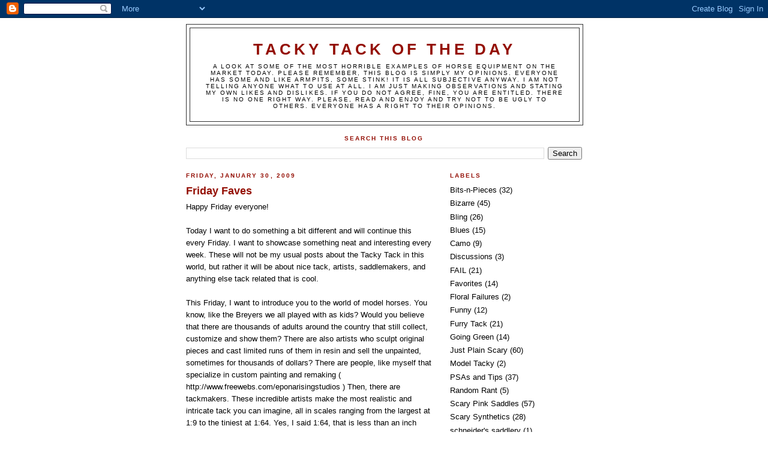

--- FILE ---
content_type: text/html; charset=UTF-8
request_url: https://tackytackoftheday.blogspot.com/2009/01/
body_size: 23104
content:
<!DOCTYPE html>
<html dir='ltr'>
<head>
<link href='https://www.blogger.com/static/v1/widgets/2944754296-widget_css_bundle.css' rel='stylesheet' type='text/css'/>
<meta content='text/html; charset=UTF-8' http-equiv='Content-Type'/>
<meta content='blogger' name='generator'/>
<link href='https://tackytackoftheday.blogspot.com/favicon.ico' rel='icon' type='image/x-icon'/>
<link href='http://tackytackoftheday.blogspot.com/2009/01/' rel='canonical'/>
<link rel="alternate" type="application/atom+xml" title="Tacky Tack of the Day - Atom" href="https://tackytackoftheday.blogspot.com/feeds/posts/default" />
<link rel="alternate" type="application/rss+xml" title="Tacky Tack of the Day - RSS" href="https://tackytackoftheday.blogspot.com/feeds/posts/default?alt=rss" />
<link rel="service.post" type="application/atom+xml" title="Tacky Tack of the Day - Atom" href="https://www.blogger.com/feeds/1813777829951446721/posts/default" />
<!--Can't find substitution for tag [blog.ieCssRetrofitLinks]-->
<meta content='http://tackytackoftheday.blogspot.com/2009/01/' property='og:url'/>
<meta content='Tacky Tack of the Day' property='og:title'/>
<meta content='A look at some of the most horrible examples of horse equipment on the market today.

Please remember, this blog is simply MY opinions. Everyone has some and like armpits, some stink! It is all subjective anyway. I am not telling anyone what to use at all. I am just making observations and stating my own likes and dislikes. If you do not agree, fine, you are entitled. THERE IS NO ONE RIGHT WAY. 

Please, read and enjoy and try not to be ugly to others. Everyone has a right to their opinions.' property='og:description'/>
<title>Tacky Tack of the Day: January 2009</title>
<style id='page-skin-1' type='text/css'><!--
/*
-----------------------------------------------
Blogger Template Style
Name:     Minima Black
Date:     26 Feb 2004
Updated by: Blogger Team
----------------------------------------------- */
/* Use this with templates/template-twocol.html */
body {
background:#ffffff;
margin:0;
color:#000000;
font: x-small "Trebuchet MS", Trebuchet, Verdana, Sans-serif;
font-size/* */:/**/small;
font-size: /**/small;
text-align: center;
}
a:link {
color:#000000;
text-decoration:none;
}
a:visited {
color:#380494;
text-decoration:none;
}
a:hover {
color:#940f04;
text-decoration:underline;
}
a img {
border-width:0;
}
/* Header
-----------------------------------------------
*/
#header-wrapper {
width:660px;
margin:0 auto 10px;
border:1px solid #333333;
}
#header-inner {
background-position: center;
margin-left: auto;
margin-right: auto;
}
#header {
margin: 5px;
border: 1px solid #333333;
text-align: center;
color:#940f04;
}
#header h1 {
margin:5px 5px 0;
padding:15px 20px .25em;
line-height:1.2em;
text-transform:uppercase;
letter-spacing:.2em;
font: normal bold 200% 'Trebuchet MS',Trebuchet,Verdana,Sans-serif;
}
#header a {
color:#940f04;
text-decoration:none;
}
#header a:hover {
color:#940f04;
}
#header .description {
margin:0 5px 5px;
padding:0 20px 15px;
max-width:700px;
text-transform:uppercase;
letter-spacing:.2em;
line-height: 1.4em;
font: normal normal 78% 'Trebuchet MS', Trebuchet, Verdana, Sans-serif;
color: #000000;
}
#header img {
margin-left: auto;
margin-right: auto;
}
/* Outer-Wrapper
----------------------------------------------- */
#outer-wrapper {
width: 660px;
margin:0 auto;
padding:10px;
text-align:left;
font: normal normal 100% 'Trebuchet MS',Trebuchet,Verdana,Sans-serif;
}
#main-wrapper {
width: 410px;
float: left;
word-wrap: break-word; /* fix for long text breaking sidebar float in IE */
overflow: hidden;     /* fix for long non-text content breaking IE sidebar float */
}
#sidebar-wrapper {
width: 220px;
float: right;
word-wrap: break-word; /* fix for long text breaking sidebar float in IE */
overflow: hidden;     /* fix for long non-text content breaking IE sidebar float */
}
/* Headings
----------------------------------------------- */
h2 {
margin:1.5em 0 .75em;
font:normal bold 78% 'Trebuchet MS',Trebuchet,Arial,Verdana,Sans-serif;
line-height: 1.4em;
text-transform:uppercase;
letter-spacing:.2em;
color:#940f04;
}
/* Posts
-----------------------------------------------
*/
h2.date-header {
margin:1.5em 0 .5em;
}
.post {
margin:.5em 0 1.5em;
border-bottom:1px dotted #333333;
padding-bottom:1.5em;
}
.post h3 {
margin:.25em 0 0;
padding:0 0 4px;
font-size:140%;
font-weight:normal;
line-height:1.4em;
color:#940f04;
}
.post h3 a, .post h3 a:visited, .post h3 strong {
display:block;
text-decoration:none;
color:#940f04;
font-weight:bold;
}
.post h3 strong, .post h3 a:hover {
color:#000000;
}
.post-body {
margin:0 0 .75em;
line-height:1.6em;
}
.post-body blockquote {
line-height:1.3em;
}
.post-footer {
margin: .75em 0;
color:#940f04;
text-transform:uppercase;
letter-spacing:.1em;
font: normal normal 78% 'Trebuchet MS', Trebuchet, Arial, Verdana, Sans-serif;
line-height: 1.4em;
}
.comment-link {
margin-left:.6em;
}
.post img, table.tr-caption-container {
padding:4px;
border:1px solid #333333;
}
.tr-caption-container img {
border: none;
padding: 0;
}
.post blockquote {
margin:1em 20px;
}
.post blockquote p {
margin:.75em 0;
}
/* Comments
----------------------------------------------- */
#comments h4 {
margin:1em 0;
font-weight: bold;
line-height: 1.4em;
text-transform:uppercase;
letter-spacing:.2em;
color: #940f04;
}
#comments-block {
margin:1em 0 1.5em;
line-height:1.6em;
}
#comments-block .comment-author {
margin:.5em 0;
}
#comments-block .comment-body {
margin:.25em 0 0;
}
#comments-block .comment-footer {
margin:-.25em 0 2em;
line-height: 1.4em;
text-transform:uppercase;
letter-spacing:.1em;
}
#comments-block .comment-body p {
margin:0 0 .75em;
}
.deleted-comment {
font-style:italic;
color:gray;
}
.feed-links {
clear: both;
line-height: 2.5em;
}
#blog-pager-newer-link {
float: left;
}
#blog-pager-older-link {
float: right;
}
#blog-pager {
text-align: center;
}
/* Sidebar Content
----------------------------------------------- */
.sidebar {
color: #000000;
line-height: 1.5em;
}
.sidebar ul {
list-style:none;
margin:0 0 0;
padding:0 0 0;
}
.sidebar li {
margin:0;
padding-top:0;
padding-right:0;
padding-bottom:.25em;
padding-left:15px;
text-indent:-15px;
line-height:1.5em;
}
.sidebar .widget, .main .widget {
border-bottom:1px dotted #333333;
margin:0 0 1.5em;
padding:0 0 1.5em;
}
.main .Blog {
border-bottom-width: 0;
}
/* Profile
----------------------------------------------- */
.profile-img {
float: left;
margin-top: 0;
margin-right: 5px;
margin-bottom: 5px;
margin-left: 0;
padding: 4px;
border: 1px solid #333333;
}
.profile-data {
margin:0;
text-transform:uppercase;
letter-spacing:.1em;
font: normal normal 78% 'Trebuchet MS', Trebuchet, Arial, Verdana, Sans-serif;
color: #940f04;
font-weight: bold;
line-height: 1.6em;
}
.profile-datablock {
margin:.5em 0 .5em;
}
.profile-textblock {
margin: 0.5em 0;
line-height: 1.6em;
}
.profile-link {
font: normal normal 78% 'Trebuchet MS', Trebuchet, Arial, Verdana, Sans-serif;
text-transform: uppercase;
letter-spacing: .1em;
}
/* Footer
----------------------------------------------- */
#footer {
width:660px;
clear:both;
margin:0 auto;
padding-top:15px;
line-height: 1.6em;
text-transform:uppercase;
letter-spacing:.1em;
text-align: center;
}

--></style>
<link href='https://www.blogger.com/dyn-css/authorization.css?targetBlogID=1813777829951446721&amp;zx=bdd049be-eeba-4681-9e10-e516ad3df931' media='none' onload='if(media!=&#39;all&#39;)media=&#39;all&#39;' rel='stylesheet'/><noscript><link href='https://www.blogger.com/dyn-css/authorization.css?targetBlogID=1813777829951446721&amp;zx=bdd049be-eeba-4681-9e10-e516ad3df931' rel='stylesheet'/></noscript>
<meta name='google-adsense-platform-account' content='ca-host-pub-1556223355139109'/>
<meta name='google-adsense-platform-domain' content='blogspot.com'/>

<!-- data-ad-client=ca-pub-2866434693023853 -->

</head>
<body>
<div class='navbar section' id='navbar'><div class='widget Navbar' data-version='1' id='Navbar1'><script type="text/javascript">
    function setAttributeOnload(object, attribute, val) {
      if(window.addEventListener) {
        window.addEventListener('load',
          function(){ object[attribute] = val; }, false);
      } else {
        window.attachEvent('onload', function(){ object[attribute] = val; });
      }
    }
  </script>
<div id="navbar-iframe-container"></div>
<script type="text/javascript" src="https://apis.google.com/js/platform.js"></script>
<script type="text/javascript">
      gapi.load("gapi.iframes:gapi.iframes.style.bubble", function() {
        if (gapi.iframes && gapi.iframes.getContext) {
          gapi.iframes.getContext().openChild({
              url: 'https://www.blogger.com/navbar/1813777829951446721?origin\x3dhttps://tackytackoftheday.blogspot.com',
              where: document.getElementById("navbar-iframe-container"),
              id: "navbar-iframe"
          });
        }
      });
    </script><script type="text/javascript">
(function() {
var script = document.createElement('script');
script.type = 'text/javascript';
script.src = '//pagead2.googlesyndication.com/pagead/js/google_top_exp.js';
var head = document.getElementsByTagName('head')[0];
if (head) {
head.appendChild(script);
}})();
</script>
</div></div>
<div id='outer-wrapper'><div id='wrap2'>
<!-- skip links for text browsers -->
<span id='skiplinks' style='display:none;'>
<a href='#main'>skip to main </a> |
      <a href='#sidebar'>skip to sidebar</a>
</span>
<div id='header-wrapper'>
<div class='header section' id='header'><div class='widget Header' data-version='1' id='Header1'>
<div id='header-inner'>
<div class='titlewrapper'>
<h1 class='title'>
<a href='https://tackytackoftheday.blogspot.com/'>
Tacky Tack of the Day
</a>
</h1>
</div>
<div class='descriptionwrapper'>
<p class='description'><span>A look at some of the most horrible examples of horse equipment on the market today.

Please remember, this blog is simply MY opinions. Everyone has some and like armpits, some stink! It is all subjective anyway. I am not telling anyone what to use at all. I am just making observations and stating my own likes and dislikes. If you do not agree, fine, you are entitled. THERE IS NO ONE RIGHT WAY. 

Please, read and enjoy and try not to be ugly to others. Everyone has a right to their opinions.</span></p>
</div>
</div>
</div></div>
</div>
<div id='content-wrapper'>
<div id='crosscol-wrapper' style='text-align:center'>
<div class='crosscol section' id='crosscol'><div class='widget BlogSearch' data-version='1' id='BlogSearch1'>
<h2 class='title'>Search This Blog</h2>
<div class='widget-content'>
<div id='BlogSearch1_form'>
<form action='https://tackytackoftheday.blogspot.com/search' class='gsc-search-box' target='_top'>
<table cellpadding='0' cellspacing='0' class='gsc-search-box'>
<tbody>
<tr>
<td class='gsc-input'>
<input autocomplete='off' class='gsc-input' name='q' size='10' title='search' type='text' value=''/>
</td>
<td class='gsc-search-button'>
<input class='gsc-search-button' title='search' type='submit' value='Search'/>
</td>
</tr>
</tbody>
</table>
</form>
</div>
</div>
<div class='clear'></div>
</div></div>
</div>
<div id='main-wrapper'>
<div class='main section' id='main'><div class='widget Blog' data-version='1' id='Blog1'>
<div class='blog-posts hfeed'>

          <div class="date-outer">
        
<h2 class='date-header'><span>Friday, January 30, 2009</span></h2>

          <div class="date-posts">
        
<div class='post-outer'>
<div class='post hentry uncustomized-post-template' itemprop='blogPost' itemscope='itemscope' itemtype='http://schema.org/BlogPosting'>
<meta content='https://blogger.googleusercontent.com/img/b/R29vZ2xl/AVvXsEiHcer9ZR5dWYcRRPbGU8VaiIMPin4SyJgGrzPI7D-07fH7LXkECGfPWg5vrUVLar0KPwc3k7o5zAH7w530dv0_jG4_Lfuaz5sB1xOZwyGEqHpFOQx2BLMqRbJMM1X_bFgDFMid1LHLvG2Z/s320/DSCF0039.jpg' itemprop='image_url'/>
<meta content='1813777829951446721' itemprop='blogId'/>
<meta content='5606348640409287891' itemprop='postId'/>
<a name='5606348640409287891'></a>
<h3 class='post-title entry-title' itemprop='name'>
<a href='https://tackytackoftheday.blogspot.com/2009/01/friday-faves.html'>Friday Faves</a>
</h3>
<div class='post-header'>
<div class='post-header-line-1'></div>
</div>
<div class='post-body entry-content' id='post-body-5606348640409287891' itemprop='description articleBody'>
<div align="left">Happy Friday everyone!<br /><br />Today I want to do something a bit different and will continue this every Friday. I want to showcase something neat and interesting every week. These will not be my usual posts about the Tacky Tack in this world, but rather it will be about nice tack, artists, saddlemakers, and anything else tack related that is cool.<br /><br />This Friday, I want to introduce you to the world of model horses. You know, like the Breyers we all played with as kids? Would you believe that there are thousands of adults around the country that still collect, customize and show them? There are also artists who sculpt original pieces and cast limited runs of them in resin and sell the unpainted, sometimes for thousands of dollars? There are people, like myself that specialize in custom painting and remaking ( <a href="http://www.freewebs.com/eponarisingstudios">http://www.freewebs.com/eponarisingstudios</a> ) Then, there are tackmakers. These incredible artists make the most realistic and intricate tack you can imagine, all in scales ranging from the largest at 1:9 to the tiniest at 1:64. Yes, I said 1:64, that is less than an inch tall!! I have made some tack for my own show horses, but it has been limited to the large (henceforth referred to as Traditional or TR size) scale and to Western tack as there are kits readily available that are easy to put together. (If you are interested in one see <a href="http://www.riorondo.com/">http://www.riorondo.com/</a> they have everything you need to make lovely tack, including silver plates and tooling patterns.)<br /><br />There are a couple of artists I want to introduce you to today. The first is Kirsteen Haley of KH Custom Saddlery ( <a href="http://khcustomtack.com/">http://khcustomtack.com/</a> ) . She makes the most amazing western show tack I have ever seen. Honestly, if you did not know it was for a model horse wouldn&#8217;t you think this was for a real horse?<br /></div><div align="left"><a href="https://blogger.googleusercontent.com/img/b/R29vZ2xl/AVvXsEiHcer9ZR5dWYcRRPbGU8VaiIMPin4SyJgGrzPI7D-07fH7LXkECGfPWg5vrUVLar0KPwc3k7o5zAH7w530dv0_jG4_Lfuaz5sB1xOZwyGEqHpFOQx2BLMqRbJMM1X_bFgDFMid1LHLvG2Z/s1600-h/DSCF0039.jpg"><img alt="" border="0" id="BLOGGER_PHOTO_ID_5297123944382473186" src="https://blogger.googleusercontent.com/img/b/R29vZ2xl/AVvXsEiHcer9ZR5dWYcRRPbGU8VaiIMPin4SyJgGrzPI7D-07fH7LXkECGfPWg5vrUVLar0KPwc3k7o5zAH7w530dv0_jG4_Lfuaz5sB1xOZwyGEqHpFOQx2BLMqRbJMM1X_bFgDFMid1LHLvG2Z/s320/DSCF0039.jpg" style="WIDTH: 320px; CURSOR: hand; HEIGHT: 240px" /></a><br /><em>Photo/Tack by K. Haley</em><br /><br />The detail she puts into these is unreal. I am amazed at the intricacy and realism. It makes my attempt look very amateur.<br /><br /><a href="https://blogger.googleusercontent.com/img/b/R29vZ2xl/AVvXsEjgp_iUgOPLX3dKhYze0UzfcrTNsD7u8cfAE7_wcRR58UYYvTjG0nIT2PFjReP8vTchu2ViB4PcKLx7MaGWH9p8ZbBbQ78dRQcCzTFFhpCHtIuCJuKsTkzyctzdgA4jc6TzwiOlKBZndzB3/s1600-h/Black_Western_Saddle_by_Scaequestrian.jpg"><img alt="" border="0" id="BLOGGER_PHOTO_ID_5297122669391265218" src="https://blogger.googleusercontent.com/img/b/R29vZ2xl/AVvXsEjgp_iUgOPLX3dKhYze0UzfcrTNsD7u8cfAE7_wcRR58UYYvTjG0nIT2PFjReP8vTchu2ViB4PcKLx7MaGWH9p8ZbBbQ78dRQcCzTFFhpCHtIuCJuKsTkzyctzdgA4jc6TzwiOlKBZndzB3/s320/Black_Western_Saddle_by_Scaequestrian.jpg" style="WIDTH: 320px; CURSOR: hand; HEIGHT: 244px" /></a></div><div align="left"><em></em></div><div align="left"><em>Photo/Model/Tack - J. McCune</em></div><div align="left"><br />She also makes show tack for the 1:32 scale (Stablemate or SM, about 2.5 inches tall) models. I have NEVER seen SM tack so detailed.<br /><br /><a href="https://blogger.googleusercontent.com/img/b/R29vZ2xl/AVvXsEg5Ls_LLTi4lrO_dEAAsTHRpXe36VVzKbF26JPhKF0CNdEg22Qj4-nZSRacMHWAkxTvdUn-WSrr7M6XMIRXKGktb8ao7urAff-O0PR-HZFf8QmU-OpdyMVzbWYeGU746A-UpRRv6K4bz6sk/s1600-h/stablemate_saddle-389x289.jpg"><img alt="" border="0" id="BLOGGER_PHOTO_ID_5297123108943849954" src="https://blogger.googleusercontent.com/img/b/R29vZ2xl/AVvXsEg5Ls_LLTi4lrO_dEAAsTHRpXe36VVzKbF26JPhKF0CNdEg22Qj4-nZSRacMHWAkxTvdUn-WSrr7M6XMIRXKGktb8ao7urAff-O0PR-HZFf8QmU-OpdyMVzbWYeGU746A-UpRRv6K4bz6sk/s320/stablemate_saddle-389x289.jpg" style="WIDTH: 320px; CURSOR: hand; HEIGHT: 238px" /></a></div><div align="left"><em>Photo/Saddle K. Haley</em></div><br /><div align="left"></div><div align="left">This kind of work leaves me dumbfounded. I also found this parade set she did in SM Scale.</div><div align="left"></div><br /><div align="left"><a href="https://blogger.googleusercontent.com/img/b/R29vZ2xl/AVvXsEgLbYJIDlWi41Q9i5YeTnYO972KT5Dtd7Kz4WNBxqYLTzIVAdOGIuwPNl2qiVV544H5QATmfg7LMMlT6X-bju821f9xqmsKcKKwRq26UQLcpQyVPT-C4TuNy8aSeXi5uilKyOjr0oUmwk9V/s1600-h/PB040076-437x322.jpg"><img alt="" border="0" id="BLOGGER_PHOTO_ID_5297123470364844562" src="https://blogger.googleusercontent.com/img/b/R29vZ2xl/AVvXsEgLbYJIDlWi41Q9i5YeTnYO972KT5Dtd7Kz4WNBxqYLTzIVAdOGIuwPNl2qiVV544H5QATmfg7LMMlT6X-bju821f9xqmsKcKKwRq26UQLcpQyVPT-C4TuNy8aSeXi5uilKyOjr0oUmwk9V/s320/PB040076-437x322.jpg" style="WIDTH: 320px; CURSOR: hand; HEIGHT: 236px" /></a></div><div align="left"><em>Photo/Tack K. Haley</em></div><div align="left"></div><br /><div align="left">Amazing, totally amazing.</div><div align="left"><br />The next artist I want to introduce to you is Jill Aman (<a href="http://www.modelhorsecostumes.com/">http://www.modelhorsecostumes.com/</a>) she makes native costumes for mainly TR scale models. The detail and research she puts into them is utterly fantastic. I have never seen such realistic and functional looking costumes. They are truly works of art. I especially like her Spanish and Portuguese sets.<br /><br /><a href="https://blogger.googleusercontent.com/img/b/R29vZ2xl/AVvXsEhiZoMhYcrmBBNf9Blb7jGRg5-mV2t6npeiPzJpWn17LCdgIBJBqbpGA44XKh73dgPUZgN9MAMT_DI7Mv-epG1jziYyIB6n7An2ZI84S7ap03KbROCzDkNyA1eVSMUWsG1y3Qa1eCEVkReI/s1600-h/salta3rtsadcloseup-366x309.jpg"><img alt="" border="0" id="BLOGGER_PHOTO_ID_5297124242979538546" src="https://blogger.googleusercontent.com/img/b/R29vZ2xl/AVvXsEhiZoMhYcrmBBNf9Blb7jGRg5-mV2t6npeiPzJpWn17LCdgIBJBqbpGA44XKh73dgPUZgN9MAMT_DI7Mv-epG1jziYyIB6n7An2ZI84S7ap03KbROCzDkNyA1eVSMUWsG1y3Qa1eCEVkReI/s320/salta3rtsadcloseup-366x309.jpg" style="WIDTH: 320px; CURSOR: hand; HEIGHT: 270px" /></a> <em>Photo/Tack by Jill Aman<br /></em><br />Can you believe that is for a MODEL horse? Check out these as well.</div><br /><br /><br /><div align="left"><a href="https://blogger.googleusercontent.com/img/b/R29vZ2xl/AVvXsEjgei8GmvzuV1a1fhUOwwNksHtawolL3OwnsdPYxdUY7PPqQpR9qgeyz0D0MCPK-oyBq8JCPPFNnVyeYmfZ6532G2v5fTArVzjKYlCzvjsoXlE-eOtTqDzTWK2impa4zOrp8Y61lL_1E4Hj/s1600-h/s2sadcloserightshot-255x244.jpg"><img alt="" border="0" id="BLOGGER_PHOTO_ID_5297124439401529234" src="https://blogger.googleusercontent.com/img/b/R29vZ2xl/AVvXsEjgei8GmvzuV1a1fhUOwwNksHtawolL3OwnsdPYxdUY7PPqQpR9qgeyz0D0MCPK-oyBq8JCPPFNnVyeYmfZ6532G2v5fTArVzjKYlCzvjsoXlE-eOtTqDzTWK2impa4zOrp8Y61lL_1E4Hj/s320/s2sadcloserightshot-255x244.jpg" style="WIDTH: 255px; CURSOR: hand; HEIGHT: 244px" /></a> <a href="https://blogger.googleusercontent.com/img/b/R29vZ2xl/AVvXsEjaYE07z5dWuJK5pVR2FWV0zbFjGGUcxNuoM8MYL_m5PUXFJdsRuBKWN0IF6Q1EdcTvSXbygCczQadWfPVqIG2_t0mao37kV55Lk_NUszbBTrvNyzRW8R60TVl7KPvuC2PobA8l99WInWO1/s1600-h/p6frontfullshot-263x294.jpg"><img alt="" border="0" id="BLOGGER_PHOTO_ID_5297124574802615266" src="https://blogger.googleusercontent.com/img/b/R29vZ2xl/AVvXsEjaYE07z5dWuJK5pVR2FWV0zbFjGGUcxNuoM8MYL_m5PUXFJdsRuBKWN0IF6Q1EdcTvSXbygCczQadWfPVqIG2_t0mao37kV55Lk_NUszbBTrvNyzRW8R60TVl7KPvuC2PobA8l99WInWO1/s320/p6frontfullshot-263x294.jpg" style="WIDTH: 263px; CURSOR: hand; HEIGHT: 262px" /></a><a href="https://blogger.googleusercontent.com/img/b/R29vZ2xl/AVvXsEgn12QnHOM1m48tajHG3XSz2nZwLRpKGAG1sZ25CwmQET8x3tdRITCqSYxaJdQ3vJRL_GnVhNxu8MozEF3Vau8o4kj_sIkdAovFUGjTTlHKd4dphq153Jj5dgu4ZpXXVc4Szgvbjz0joj1Z/s1600-h/dancepaircloseup-274x265.jpg"><img alt="" border="0" id="BLOGGER_PHOTO_ID_5297124937018937362" src="https://blogger.googleusercontent.com/img/b/R29vZ2xl/AVvXsEgn12QnHOM1m48tajHG3XSz2nZwLRpKGAG1sZ25CwmQET8x3tdRITCqSYxaJdQ3vJRL_GnVhNxu8MozEF3Vau8o4kj_sIkdAovFUGjTTlHKd4dphq153Jj5dgu4ZpXXVc4Szgvbjz0joj1Z/s320/dancepaircloseup-274x265.jpg" style="WIDTH: 290px; CURSOR: hand; HEIGHT: 255px" /></a> <em>All photos/Tack by Jill Aman</em></div><p><br /><br />So, over the weekend, take some time to explore the model horse world. You can find a ton of information at these sites. Have a wonderful weekend!!<br /><br /><a href="http://www.modelhorsegallery.info/">http://www.modelhorsegallery.info/</a><br /><a href="http://www.modelhorsesalespages.com/">http://www.modelhorsesalespages.com/</a><br /><a href="http://www.namhsa.org/">http://www.namhsa.org/</a> </p><p></p><p></p>
<div style='clear: both;'></div>
</div>
<div class='post-footer'>
<div class='post-footer-line post-footer-line-1'>
<span class='post-author vcard'>
Posted by
<span class='fn' itemprop='author' itemscope='itemscope' itemtype='http://schema.org/Person'>
<meta content='https://www.blogger.com/profile/08725843325015172766' itemprop='url'/>
<a class='g-profile' href='https://www.blogger.com/profile/08725843325015172766' rel='author' title='author profile'>
<span itemprop='name'>scaequestrian</span>
</a>
</span>
</span>
<span class='post-timestamp'>
at
<meta content='http://tackytackoftheday.blogspot.com/2009/01/friday-faves.html' itemprop='url'/>
<a class='timestamp-link' href='https://tackytackoftheday.blogspot.com/2009/01/friday-faves.html' rel='bookmark' title='permanent link'><abbr class='published' itemprop='datePublished' title='2009-01-30T07:57:00-08:00'>7:57&#8239;AM</abbr></a>
</span>
<span class='post-comment-link'>
<a class='comment-link' href='https://tackytackoftheday.blogspot.com/2009/01/friday-faves.html#comment-form' onclick=''>
11 comments:
  </a>
</span>
<span class='post-icons'>
<span class='item-action'>
<a href='https://www.blogger.com/email-post/1813777829951446721/5606348640409287891' title='Email Post'>
<img alt='' class='icon-action' height='13' src='https://resources.blogblog.com/img/icon18_email.gif' width='18'/>
</a>
</span>
<span class='item-control blog-admin pid-151387084'>
<a href='https://www.blogger.com/post-edit.g?blogID=1813777829951446721&postID=5606348640409287891&from=pencil' title='Edit Post'>
<img alt='' class='icon-action' height='18' src='https://resources.blogblog.com/img/icon18_edit_allbkg.gif' width='18'/>
</a>
</span>
</span>
<div class='post-share-buttons goog-inline-block'>
</div>
</div>
<div class='post-footer-line post-footer-line-2'>
<span class='post-labels'>
Labels:
<a href='https://tackytackoftheday.blogspot.com/search/label/Favorites' rel='tag'>Favorites</a>
</span>
</div>
<div class='post-footer-line post-footer-line-3'>
<span class='post-location'>
</span>
</div>
</div>
</div>
</div>
<div class='inline-ad'>
<script type="text/javascript"><!--
google_ad_client="pub-2866434693023853";
google_ad_host="pub-1556223355139109";
google_ad_host_channel="00000+00563+00068+00688";
google_ad_width=300;
google_ad_height=250;
google_ad_format="300x250_as";
google_ad_type="text_image";
google_color_border="FFFFFF";
google_color_bg="FFFFFF";
google_color_link="29303B";
google_color_url="473624";
google_color_text="1B0431";
//--></script>
<script type="text/javascript" src="//pagead2.googlesyndication.com/pagead/show_ads.js">
</script>
</div>

          </div></div>
        

          <div class="date-outer">
        
<h2 class='date-header'><span>Thursday, January 29, 2009</span></h2>

          <div class="date-posts">
        
<div class='post-outer'>
<div class='post hentry uncustomized-post-template' itemprop='blogPost' itemscope='itemscope' itemtype='http://schema.org/BlogPosting'>
<meta content='https://blogger.googleusercontent.com/img/b/R29vZ2xl/AVvXsEiFb9uKnfH7toBK1ivYI9Ubc7nTLRCuGbgrlC7zY3zdZC8e-g72zTRaDimJQ-nAYu6bn8xZSu1fdGyiUFokNUoZcZbrkhFxX_D6mSYvYOwKNfC1a5K5hnynLHl24yjIIfbSDr6LyPPhyttI/s320/261538.jpg' itemprop='image_url'/>
<meta content='1813777829951446721' itemprop='blogId'/>
<meta content='1411979633744288457' itemprop='postId'/>
<a name='1411979633744288457'></a>
<h3 class='post-title entry-title' itemprop='name'>
<a href='https://tackytackoftheday.blogspot.com/2009/01/hi-ho-silver.html'>Hi-Ho Silver!!!</a>
</h3>
<div class='post-header'>
<div class='post-header-line-1'></div>
</div>
<div class='post-body entry-content' id='post-body-1411979633744288457' itemprop='description articleBody'>
So, how much is too much? When it comes to show saddles, it seems that the more silver that can be crammed onto it the better. I have seen some that barely have any leather showing at all. They are so encrusted in silver, they must weigh a ton. I have always been under the apparently mistaken impression that the whole point in show tack is for it to compliment, but not outshine the horse it is on. That it should look clean, professional and above all not distract the judge from seeing what really matters, the horse. I prefer a small amount of silver accents on medium to darker colored tack. I do not like the heavily tooled, silver encrusted things I have been seeing. I especially do not like them when they are such light colored leather as to be almost white. This is a nice saddle to me.<br /><br /><img alt="" border="0" id="BLOGGER_PHOTO_ID_5296728614167767314" src="https://blogger.googleusercontent.com/img/b/R29vZ2xl/AVvXsEiFb9uKnfH7toBK1ivYI9Ubc7nTLRCuGbgrlC7zY3zdZC8e-g72zTRaDimJQ-nAYu6bn8xZSu1fdGyiUFokNUoZcZbrkhFxX_D6mSYvYOwKNfC1a5K5hnynLHl24yjIIfbSDr6LyPPhyttI/s320/261538.jpg" style="FLOAT: left; MARGIN: 0px 10px 10px 0px; WIDTH: 307px; CURSOR: hand; HEIGHT: 210px" />It has minimal silver, is a nice medium color, and the tooling pattern is not so deep or heavily accented as to be too "busy". I would not be hesitant at all to use this saddle on my husband's big black mare. I would like to see what the <span class="blsp-spelling-corrected" id="SPELLING_ERROR_0">stirrups</span> looked like, but the photo cuts them off. With a nice dark colored saddle blanket or a nice patterned one, this would make a nice turn out. It would not distract the judge, but would accent the horse.<br /><br /><br /><br />Here we have a nice black show saddle, not too flashy, and the tooling pattern <span class="blsp-spelling-corrected" id="SPELLING_ERROR_1">doesn't</span> overpower the rest of the saddle. I really like black tack, I think this would look nice on my little red mare.<br /><br /><div align="center"><a href="https://blogger.googleusercontent.com/img/b/R29vZ2xl/AVvXsEiEXbUS1pYHQg4N5Y9sU_JY6nyR3bPffMadrjvo9ze_GJ4P2oQeIZnTDGaf_LTJpLGsg3YeIUn7_K0Xum_ARqvqYLX-eCRf-5Qb38p1qbWPznzQGNuKn_VLpHlWTJn6ME8m1n9-k_yuDtPL/s1600-h/cr166bla-hr.jpg"><img alt="" border="0" id="BLOGGER_PHOTO_ID_5296733630822952338" src="https://blogger.googleusercontent.com/img/b/R29vZ2xl/AVvXsEiEXbUS1pYHQg4N5Y9sU_JY6nyR3bPffMadrjvo9ze_GJ4P2oQeIZnTDGaf_LTJpLGsg3YeIUn7_K0Xum_ARqvqYLX-eCRf-5Qb38p1qbWPznzQGNuKn_VLpHlWTJn6ME8m1n9-k_yuDtPL/s320/cr166bla-hr.jpg" style="WIDTH: 240px; CURSOR: hand; HEIGHT: 320px" /></a> </div><div align="center"><br /> </div><div align="left"> </div><div align="left">I also don't think that a show saddle should HAVE to have silver. I think a nice tooling pattern looks just as good. I really like this saddle a lot.</div><div align="left"> </div><div align="left"> </div><div align="center"><a href="https://blogger.googleusercontent.com/img/b/R29vZ2xl/AVvXsEhSMFO4ZyrhY620KXL9PWm-l8IZoXyerY6xiD_jlwcsJivWmUbCUWayM5tcMAsrpxLukAFVLAG9sEeFOXcSudYnZLr3lfYqqWLooo7ODkW5T7IKW8bbK1J9phUXPcwvFeJCBF4VYnCXj5Sa/s1600-h/cr4557c-hr.jpg"><img alt="" border="0" id="BLOGGER_PHOTO_ID_5296734061778398162" src="https://blogger.googleusercontent.com/img/b/R29vZ2xl/AVvXsEhSMFO4ZyrhY620KXL9PWm-l8IZoXyerY6xiD_jlwcsJivWmUbCUWayM5tcMAsrpxLukAFVLAG9sEeFOXcSudYnZLr3lfYqqWLooo7ODkW5T7IKW8bbK1J9phUXPcwvFeJCBF4VYnCXj5Sa/s320/cr4557c-hr.jpg" style="WIDTH: 240px; CURSOR: hand; HEIGHT: 320px" /></a></div><div align="center"> </div><div align="center"> </div><div align="center"> </div><div align="center"></div><div align="left">Now, on to the complete opposite end of the spectrum. This saddle looks more like it belongs in the Rose Bowl parade or on Trigger than in a show ring. I am not sure if they COULD cram any more silver onto it. Maybe if they added silver stirrups and some silver around the edges of the fenders.</div><div align="left"> </div><p align="center"><a href="https://blogger.googleusercontent.com/img/b/R29vZ2xl/AVvXsEhdr_pzHTfBSczMSf-guva8-m6MyeBdZ9kYGhL4_2De_MErA_ng391I6-X0dJN3amdbBLD7MDzqEEzI8wmQmos37Zr-PkKhjqpx05uyiSQm0sFAH3lp0tC0U5SBs8clxgqesDVrQ0oE8LXh/s1600-h/dalechavez1017620.jpg"><img alt="" border="0" id="BLOGGER_PHOTO_ID_5296735848611998402" src="https://blogger.googleusercontent.com/img/b/R29vZ2xl/AVvXsEhdr_pzHTfBSczMSf-guva8-m6MyeBdZ9kYGhL4_2De_MErA_ng391I6-X0dJN3amdbBLD7MDzqEEzI8wmQmos37Zr-PkKhjqpx05uyiSQm0sFAH3lp0tC0U5SBs8clxgqesDVrQ0oE8LXh/s320/dalechavez1017620.jpg" style="WIDTH: 240px; CURSOR: hand; HEIGHT: 320px" /></a><a href="https://blogger.googleusercontent.com/img/b/R29vZ2xl/AVvXsEhdr_pzHTfBSczMSf-guva8-m6MyeBdZ9kYGhL4_2De_MErA_ng391I6-X0dJN3amdbBLD7MDzqEEzI8wmQmos37Zr-PkKhjqpx05uyiSQm0sFAH3lp0tC0U5SBs8clxgqesDVrQ0oE8LXh/s1600-h/dalechavez1017620.jpg"></a></p><p align="left"> </p><p align="left">These three also bother me, they are just too busy. If I were judging a class and any of these were on a horse, I am not sure I could look anywhere else. </p><p align="left"><br /><br /><a href="https://blogger.googleusercontent.com/img/b/R29vZ2xl/AVvXsEgRO_OmsqFDdfOStiGsykbz__F3Yrgc9v_3O3WHqevWw4zpl0qoTPI-2jA8g1v-FNf9O-5yLKW6h3ssb5sy2Ob_M0Y1q-_48S0hNwPfcZ3IH6FbyJ7groKdoUln92pV9vLotOl2W6dyUZMG/s1600-h/serial001dalechavezshowsaddle.jpg"><img alt="" border="0" id="BLOGGER_PHOTO_ID_5296735433856225922" src="https://blogger.googleusercontent.com/img/b/R29vZ2xl/AVvXsEgRO_OmsqFDdfOStiGsykbz__F3Yrgc9v_3O3WHqevWw4zpl0qoTPI-2jA8g1v-FNf9O-5yLKW6h3ssb5sy2Ob_M0Y1q-_48S0hNwPfcZ3IH6FbyJ7groKdoUln92pV9vLotOl2W6dyUZMG/s320/serial001dalechavezshowsaddle.jpg" style="WIDTH: 304px; CURSOR: hand; HEIGHT: 332px" /></a> <a href="https://blogger.googleusercontent.com/img/b/R29vZ2xl/AVvXsEgqQ8Mma2yF0hL31SaJEkC5tvA3HmKcVeypg5IaezCFmK6MFlir6h0DDe6klIwTdv4xQLspWH4iGzgdrwN9ziAStBK2VwG6lW1a44PZwiC1t4L83oX5aCqO_0Q-_6MS-X6HSW5toKao1n9t/s1600-h/262901.jpg"><img alt="" border="0" id="BLOGGER_PHOTO_ID_5296735617387876146" src="https://blogger.googleusercontent.com/img/b/R29vZ2xl/AVvXsEgqQ8Mma2yF0hL31SaJEkC5tvA3HmKcVeypg5IaezCFmK6MFlir6h0DDe6klIwTdv4xQLspWH4iGzgdrwN9ziAStBK2VwG6lW1a44PZwiC1t4L83oX5aCqO_0Q-_6MS-X6HSW5toKao1n9t/s320/262901.jpg" style="WIDTH: 301px; CURSOR: hand; HEIGHT: 311px" /></a><br /><br /><a href="https://blogger.googleusercontent.com/img/b/R29vZ2xl/AVvXsEgcLkq7h6TJNq_Mc2jr5xCfkS4DeplDW5q0Ar9KO_l8MP1C_q8pauKryn0sOFj_8NKwR5JNa6ilnhBZYUNFg0kfZswY2fT_J7Jikefd1EQgYSHiGKJw8P8VJz4baD7X042vCeCGGFIdKOnl/s1600-h/260188.jpg"><img alt="" border="0" id="BLOGGER_PHOTO_ID_5296736068741515666" src="https://blogger.googleusercontent.com/img/b/R29vZ2xl/AVvXsEgcLkq7h6TJNq_Mc2jr5xCfkS4DeplDW5q0Ar9KO_l8MP1C_q8pauKryn0sOFj_8NKwR5JNa6ilnhBZYUNFg0kfZswY2fT_J7Jikefd1EQgYSHiGKJw8P8VJz4baD7X042vCeCGGFIdKOnl/s320/260188.jpg" style="WIDTH: 318px; CURSOR: hand; HEIGHT: 256px" /></a></p><p align="left">Here is one advertised as "dripping with silver", it is also that light colored leather. I also love how they have very kindly <span class="blsp-spelling-corrected" id="SPELLING_ERROR_2">photo shopped</span> in the "sparkles" , just in case you couldn't be blinded by the reflection off the silver alone. I also am bothered by the super busy tooling pattern. </p><p><a href="https://blogger.googleusercontent.com/img/b/R29vZ2xl/AVvXsEjUqthK9U-aFPe-Teh8ysr770_VQztqiMrIHwHEhci51e5lGvosZDenTRaQdWxgSKUvRHOctxVZTXplmOQIhm44fTv-wL6Elu1QQ9uiyO8fWxIGWVs26eXMRidOkoLkWgK3OflDubS_Uyhj/s1600-h/too+much.jpg"><img alt="" border="0" id="BLOGGER_PHOTO_ID_5296736983910286642" src="https://blogger.googleusercontent.com/img/b/R29vZ2xl/AVvXsEjUqthK9U-aFPe-Teh8ysr770_VQztqiMrIHwHEhci51e5lGvosZDenTRaQdWxgSKUvRHOctxVZTXplmOQIhm44fTv-wL6Elu1QQ9uiyO8fWxIGWVs26eXMRidOkoLkWgK3OflDubS_Uyhj/s320/too+much.jpg" style="WIDTH: 263px; CURSOR: hand; HEIGHT: 320px" /></a></p>I think in the case of show tack, we should lean more toward a polished, professional appearance. "All things in moderation," is a good idea in my opinion.
<div style='clear: both;'></div>
</div>
<div class='post-footer'>
<div class='post-footer-line post-footer-line-1'>
<span class='post-author vcard'>
Posted by
<span class='fn' itemprop='author' itemscope='itemscope' itemtype='http://schema.org/Person'>
<meta content='https://www.blogger.com/profile/08725843325015172766' itemprop='url'/>
<a class='g-profile' href='https://www.blogger.com/profile/08725843325015172766' rel='author' title='author profile'>
<span itemprop='name'>scaequestrian</span>
</a>
</span>
</span>
<span class='post-timestamp'>
at
<meta content='http://tackytackoftheday.blogspot.com/2009/01/hi-ho-silver.html' itemprop='url'/>
<a class='timestamp-link' href='https://tackytackoftheday.blogspot.com/2009/01/hi-ho-silver.html' rel='bookmark' title='permanent link'><abbr class='published' itemprop='datePublished' title='2009-01-29T05:53:00-08:00'>5:53&#8239;AM</abbr></a>
</span>
<span class='post-comment-link'>
<a class='comment-link' href='https://tackytackoftheday.blogspot.com/2009/01/hi-ho-silver.html#comment-form' onclick=''>
6 comments:
  </a>
</span>
<span class='post-icons'>
<span class='item-action'>
<a href='https://www.blogger.com/email-post/1813777829951446721/1411979633744288457' title='Email Post'>
<img alt='' class='icon-action' height='13' src='https://resources.blogblog.com/img/icon18_email.gif' width='18'/>
</a>
</span>
<span class='item-control blog-admin pid-151387084'>
<a href='https://www.blogger.com/post-edit.g?blogID=1813777829951446721&postID=1411979633744288457&from=pencil' title='Edit Post'>
<img alt='' class='icon-action' height='18' src='https://resources.blogblog.com/img/icon18_edit_allbkg.gif' width='18'/>
</a>
</span>
</span>
<div class='post-share-buttons goog-inline-block'>
</div>
</div>
<div class='post-footer-line post-footer-line-2'>
<span class='post-labels'>
Labels:
<a href='https://tackytackoftheday.blogspot.com/search/label/Bling' rel='tag'>Bling</a>
</span>
</div>
<div class='post-footer-line post-footer-line-3'>
<span class='post-location'>
</span>
</div>
</div>
</div>
</div>

          </div></div>
        

          <div class="date-outer">
        
<h2 class='date-header'><span>Wednesday, January 28, 2009</span></h2>

          <div class="date-posts">
        
<div class='post-outer'>
<div class='post hentry uncustomized-post-template' itemprop='blogPost' itemscope='itemscope' itemtype='http://schema.org/BlogPosting'>
<meta content='https://blogger.googleusercontent.com/img/b/R29vZ2xl/AVvXsEiDblb7hQASmPOBz9gB1xP57PjJTbx4V-G2o_5LHbe2X-A34hDpbDpW7oj02xaDVW3nWEuF1D06bfbfoOa2onkI55oUhKlYeKn_wxxtAvmvSGNnjT_kezWJ1ecmtYI0urL3fT9EbY5UTuGK/s320/1998_1.jpg' itemprop='image_url'/>
<meta content='1813777829951446721' itemprop='blogId'/>
<meta content='2077662798953107384' itemprop='postId'/>
<a name='2077662798953107384'></a>
<h3 class='post-title entry-title' itemprop='name'>
<a href='https://tackytackoftheday.blogspot.com/2009/01/bling-bling.html'>"Bling, Bling"</a>
</h3>
<div class='post-header'>
<div class='post-header-line-1'></div>
</div>
<div class='post-body entry-content' id='post-body-2077662798953107384' itemprop='description articleBody'>
First, let me start by saying that I detest the term "<span class="blsp-spelling-error" id="SPELLING_ERROR_0">bling</span>". It has wormed its way into our vocabulary and even into our dictionaries. Worse still, it has wormed its way onto our tack. Now, I have no problem at all with some silver embellishment on show tack. Tastefully done, it can really make your horse stand out in a class. Tastelessly done however, it can make your horse look like some sort of beauty pageant reject. I have seen in my recent browsing of tack stores and eBay, an increasing amount of tack that is completely encrusted in rhinestones. I do not mind a few, say, on a <span class="blsp-spelling-error" id="SPELLING_ERROR_1">browband</span>. However, the things I have found would blind a judge from the glare of the arena lights reflecting off of them. They come in wild colors and on every piece of tack imaginable. It looks like some deranged person has attacked it with a Be-Dazzler. For your amazement and viewing pleasure I present (put on your sunglasses).... <div><div><div><br /><div><img alt="" border="0" id="BLOGGER_PHOTO_ID_5296402471878535938" src="https://blogger.googleusercontent.com/img/b/R29vZ2xl/AVvXsEiDblb7hQASmPOBz9gB1xP57PjJTbx4V-G2o_5LHbe2X-A34hDpbDpW7oj02xaDVW3nWEuF1D06bfbfoOa2onkI55oUhKlYeKn_wxxtAvmvSGNnjT_kezWJ1ecmtYI0urL3fT9EbY5UTuGK/s320/1998_1.jpg" style="DISPLAY: block; MARGIN: 0px auto 10px; WIDTH: 271px; CURSOR: hand; HEIGHT: 138px; TEXT-ALIGN: center" /></div><img alt="" border="0" id="BLOGGER_PHOTO_ID_5296402158575436914" src="https://blogger.googleusercontent.com/img/b/R29vZ2xl/AVvXsEjJSUc6-vNxyWhUfReffi2Si7PgMQPTYYn4ERniQqK3V3gTRDOOuWm1w8oUhjfsaLepz_i20fPQLkMupqpDN-v0xJC2wcVZoI5WZfPd1TO1k1T1StnT_2lfT9G59nuUC9DlBPGWl0z7yb6Y/s320/c75e_1.jpg" style="DISPLAY: block; MARGIN: 0px auto 10px; WIDTH: 320px; CURSOR: hand; HEIGHT: 240px; TEXT-ALIGN: center" /> Wow, really? Honestly, would YOU wear either pair of these in a World Show class?<br /><p>Oh, here we have not only rhinestones, but purple ostrich leather as well...</p><p><br /></p><img alt="" border="0" id="BLOGGER_PHOTO_ID_5296403079599877858" src="https://blogger.googleusercontent.com/img/b/R29vZ2xl/AVvXsEgWJfo7nLsm_lRGUm8PuSX865mEOjXZ3eVKiSCPUNIzBGMHowp95l5e7uzkNkVMztWKbB6LQZK8zuSiZDduFnqfZCX2Fj614tR2qdP63_s4dDSdNCdWEZI9Fy2_A3zDGDysTGs7gpxF5V9Z/s320/YS4061OSTPR-BR.jpg" style="DISPLAY: block; MARGIN: 0px auto 10px; WIDTH: 154px; CURSOR: hand; HEIGHT: 320px; TEXT-ALIGN: center" /></div><div></div><br /><div>Here is one with rhinestones and rawhide braiding...<br /><br /></div><p></p><div><br /></div><img alt="" border="0" id="BLOGGER_PHOTO_ID_5296403328828429762" src="https://blogger.googleusercontent.com/img/b/R29vZ2xl/AVvXsEhthkFQxoUEzkaOix_sqj1eKp_YDZTtY82lK4DjiTM0JWUOtcoZZURABdTw38nit-_cY-qAfa7PsKT8oozhKk1i9u8sgCh-U5vtDwja3fkkzLXu3buC8AAnM7-gQqLXLTcgD4ziSgKTCHeW/s320/50f5_1_b.jpg" style="DISPLAY: block; MARGIN: 0px auto 10px; WIDTH: 258px; CURSOR: hand; HEIGHT: 300px; TEXT-ALIGN: center" /></div><br /><div></div><br /><div>I also found these gems...<br /><br /><br /><br /><div><img alt="" border="0" id="BLOGGER_PHOTO_ID_5296403659019038706" src="https://blogger.googleusercontent.com/img/b/R29vZ2xl/AVvXsEhTOT-C2xHkl8Nb04C7pUmHqPz4UfPQCR9Sq2joaYd0u9Zivk3BNk6q1-oQ9ed_yVmr3qMqyvE4gTI4ws3QK0khiurktfs6HM4PEU_soOSGHEdKgIhX7IXbAD9X_RHGVApivxWc0HAc6L_J/s320/fcad_1.jpg" style="DISPLAY: block; MARGIN: 0px auto 10px; WIDTH: 320px; CURSOR: hand; HEIGHT: 216px; TEXT-ALIGN: center" /></div></div></div><br /><p><img alt="" border="0" id="BLOGGER_PHOTO_ID_5296403806733893682" src="https://blogger.googleusercontent.com/img/b/R29vZ2xl/AVvXsEgIl2tZV9j-ExzWL1GEopBJH9Cvu-q4D-vprzzTcFH2ff0ezC5639PliLTIDJiggztZ1WkKn74AtuRpHuc3CHYvwzYWYWXoR4bvZs9r52YTLiDRK0FeoayhRtEl7tqD2RZUwr_889nlgEox/s320/YS201BRCRPK.jpg" style="DISPLAY: block; MARGIN: 0px auto 10px; WIDTH: 130px; CURSOR: hand; HEIGHT: 320px; TEXT-ALIGN: center" /></p><p>Man, my eyes hurt. </p>
<div style='clear: both;'></div>
</div>
<div class='post-footer'>
<div class='post-footer-line post-footer-line-1'>
<span class='post-author vcard'>
Posted by
<span class='fn' itemprop='author' itemscope='itemscope' itemtype='http://schema.org/Person'>
<meta content='https://www.blogger.com/profile/08725843325015172766' itemprop='url'/>
<a class='g-profile' href='https://www.blogger.com/profile/08725843325015172766' rel='author' title='author profile'>
<span itemprop='name'>scaequestrian</span>
</a>
</span>
</span>
<span class='post-timestamp'>
at
<meta content='http://tackytackoftheday.blogspot.com/2009/01/bling-bling.html' itemprop='url'/>
<a class='timestamp-link' href='https://tackytackoftheday.blogspot.com/2009/01/bling-bling.html' rel='bookmark' title='permanent link'><abbr class='published' itemprop='datePublished' title='2009-01-28T09:32:00-08:00'>9:32&#8239;AM</abbr></a>
</span>
<span class='post-comment-link'>
<a class='comment-link' href='https://tackytackoftheday.blogspot.com/2009/01/bling-bling.html#comment-form' onclick=''>
13 comments:
  </a>
</span>
<span class='post-icons'>
<span class='item-action'>
<a href='https://www.blogger.com/email-post/1813777829951446721/2077662798953107384' title='Email Post'>
<img alt='' class='icon-action' height='13' src='https://resources.blogblog.com/img/icon18_email.gif' width='18'/>
</a>
</span>
<span class='item-control blog-admin pid-151387084'>
<a href='https://www.blogger.com/post-edit.g?blogID=1813777829951446721&postID=2077662798953107384&from=pencil' title='Edit Post'>
<img alt='' class='icon-action' height='18' src='https://resources.blogblog.com/img/icon18_edit_allbkg.gif' width='18'/>
</a>
</span>
</span>
<div class='post-share-buttons goog-inline-block'>
</div>
</div>
<div class='post-footer-line post-footer-line-2'>
<span class='post-labels'>
Labels:
<a href='https://tackytackoftheday.blogspot.com/search/label/Bling' rel='tag'>Bling</a>
</span>
</div>
<div class='post-footer-line post-footer-line-3'>
<span class='post-location'>
</span>
</div>
</div>
</div>
</div>

          </div></div>
        

          <div class="date-outer">
        
<h2 class='date-header'><span>Monday, January 26, 2009</span></h2>

          <div class="date-posts">
        
<div class='post-outer'>
<div class='post hentry uncustomized-post-template' itemprop='blogPost' itemscope='itemscope' itemtype='http://schema.org/BlogPosting'>
<meta content='https://blogger.googleusercontent.com/img/b/R29vZ2xl/AVvXsEj3px7kfXpI708N6_yyvUt5B1oq_iZQe3_sCzKedRazJm7zGMTzIkLH3ijVKcJ5gNU6PDDSTD_3G0cybkuqUcjJAim15Qjz442Xy-qxDFgtCA4cfe2SaHSjNnarlES-Pm7GEZwWXuhg1BO1/s320/GetThumbnail.jpg' itemprop='image_url'/>
<meta content='1813777829951446721' itemprop='blogId'/>
<meta content='8112668769175927723' itemprop='postId'/>
<a name='8112668769175927723'></a>
<h3 class='post-title entry-title' itemprop='name'>
<a href='https://tackytackoftheday.blogspot.com/2009/01/bit-about-bits.html'>A Bit About Bits</a>
</h3>
<div class='post-header'>
<div class='post-header-line-1'></div>
</div>
<div class='post-body entry-content' id='post-body-8112668769175927723' itemprop='description articleBody'>
<div>I want to deviate from speaking mainly about tacky tack in the fashion sense. I want to talk about one of the tack items out there that I consider to be just plain barbaric. With the increasing popularity of gaming and speed events, I am seeing more and more horses that are poorly trained or just plain crazy being ridden with more hardware than an entire Home Depot. These horses are usually ridden by children or young teenaged girls. Instead of properly training a horse, or going and investing the money in an already trained one, Parents living their dreams through their children are going out and buying any old horse that can run fast, shoving one of THESE into their mouths, strapping on a tie-down and turning them loose. </div><br /><br /><div></div><img alt="" border="0" id="BLOGGER_PHOTO_ID_5295711964013573090" src="https://blogger.googleusercontent.com/img/b/R29vZ2xl/AVvXsEj3px7kfXpI708N6_yyvUt5B1oq_iZQe3_sCzKedRazJm7zGMTzIkLH3ijVKcJ5gNU6PDDSTD_3G0cybkuqUcjJAim15Qjz442Xy-qxDFgtCA4cfe2SaHSjNnarlES-Pm7GEZwWXuhg1BO1/s320/GetThumbnail.jpg" style="DISPLAY: block; MARGIN: 0px auto 10px; WIDTH: 200px; CURSOR: hand; HEIGHT: 180px; TEXT-ALIGN: center" /><br /><div><br />These contraptions ought to be illegal. This should be considered abuse. I have seen the nosebands be made from everything from lariat rope to saw-edged bicycle chain. I saw one recently that had the noseband made from a solid steel bar! The mouthpieces are usually a thin twisted wire snaffle gag and the shanks can range from 3 to 9 (!!!) inches long. The amount of leverage these can exert is unreal. Bits like this are intended to be used on horses that have NO feeling left in their heads and by an experienced horseperson. Not a 10 year old girl. This is NOT a miracle fix. These can cause far more damage in inexperienced hands than years of training can repair. In my humble opinion, if you cannot safely control your horse without one of these you have no business being on it. I have recently seen a similar bit being sold in a popular mail-order catalog being touted as a <em>&#8220;3 piece twisted sweet iron wire with dog bone snaffle. 3" ring, 5" mouth. A wonderful bit for older colts, young horses or any soft mouthed horse. This bit picks up the nose first, then gently picks up his mouth until mouth and curb tighten for gentle but all over "nose, bars, lips, chin and face". Works well with any type martingale or draw reins.&#8221;</em> WHAT?! Are you people insane? Let&#8217;s add MORE leverage with a martingale or draw reins. </div><div><br /> </div><div></div><img alt="" border="0" id="BLOGGER_PHOTO_ID_5295712089805417794" src="https://blogger.googleusercontent.com/img/b/R29vZ2xl/AVvXsEgUDaxNiGV5LiFv0XfFqz0NDSgO3WNbBTxTCw1sHsqTcKSmHEydd4dgTY2SxBuwIOgyS-aYDUSNkpoEPwBh7JACUFxd72UFU4qb-IC0T2dKWQd3lFPPJz8C8dvDSUj7iCWx_AYCG-4xyhT2/s320/bit.jpg" style="DISPLAY: block; MARGIN: 0px auto 10px; WIDTH: 200px; CURSOR: hand; HEIGHT: 241px; TEXT-ALIGN: center" /><br />Holy crap, my horse would flip over backward if I used this on her. She goes in a simple French link snaffle and it barely takes a twitch of my pinky finger to stop her. I had a friend growing up that had a barrel horse that used one of these, that animal was dangerous. They had progressed to increasingly more severe bits until this was all that would come close to stopping him, and then it was debatable. Many times I saw blood flying from his gaping, foaming mouth. It was not a hardware issue with him, rather a software one. He had never been properly programmed. ALL he could do was RUN. That was all he wanted to do. He was ruined because of this, the combination of the punishing bit pulling his head UP and the too-short tie-down pulling DOWN; he was forced to run in an unnatural position. He became broken winded and was discarded in favor of a new horse.
<div style='clear: both;'></div>
</div>
<div class='post-footer'>
<div class='post-footer-line post-footer-line-1'>
<span class='post-author vcard'>
Posted by
<span class='fn' itemprop='author' itemscope='itemscope' itemtype='http://schema.org/Person'>
<meta content='https://www.blogger.com/profile/08725843325015172766' itemprop='url'/>
<a class='g-profile' href='https://www.blogger.com/profile/08725843325015172766' rel='author' title='author profile'>
<span itemprop='name'>scaequestrian</span>
</a>
</span>
</span>
<span class='post-timestamp'>
at
<meta content='http://tackytackoftheday.blogspot.com/2009/01/bit-about-bits.html' itemprop='url'/>
<a class='timestamp-link' href='https://tackytackoftheday.blogspot.com/2009/01/bit-about-bits.html' rel='bookmark' title='permanent link'><abbr class='published' itemprop='datePublished' title='2009-01-26T13:06:00-08:00'>1:06&#8239;PM</abbr></a>
</span>
<span class='post-comment-link'>
<a class='comment-link' href='https://tackytackoftheday.blogspot.com/2009/01/bit-about-bits.html#comment-form' onclick=''>
5 comments:
  </a>
</span>
<span class='post-icons'>
<span class='item-action'>
<a href='https://www.blogger.com/email-post/1813777829951446721/8112668769175927723' title='Email Post'>
<img alt='' class='icon-action' height='13' src='https://resources.blogblog.com/img/icon18_email.gif' width='18'/>
</a>
</span>
<span class='item-control blog-admin pid-151387084'>
<a href='https://www.blogger.com/post-edit.g?blogID=1813777829951446721&postID=8112668769175927723&from=pencil' title='Edit Post'>
<img alt='' class='icon-action' height='18' src='https://resources.blogblog.com/img/icon18_edit_allbkg.gif' width='18'/>
</a>
</span>
</span>
<div class='post-share-buttons goog-inline-block'>
</div>
</div>
<div class='post-footer-line post-footer-line-2'>
<span class='post-labels'>
Labels:
<a href='https://tackytackoftheday.blogspot.com/search/label/Bits-n-Pieces' rel='tag'>Bits-n-Pieces</a>
</span>
</div>
<div class='post-footer-line post-footer-line-3'>
<span class='post-location'>
</span>
</div>
</div>
</div>
</div>
<div class='post-outer'>
<div class='post hentry uncustomized-post-template' itemprop='blogPost' itemscope='itemscope' itemtype='http://schema.org/BlogPosting'>
<meta content='https://blogger.googleusercontent.com/img/b/R29vZ2xl/AVvXsEjuebYtsMhwdChozO375GzNiLgi30Ws76etzrWBIdsfoZz6boUGCp-p4esIjSxWggKNQPCzWZl33qi6dUEPWtXqUwb6bNAB2WpB-3US6fuxA4SX-1fGUKS9ZK3TSve3NeRLvuTT1Nt5dIHz/s320/blue+black.jpg' itemprop='image_url'/>
<meta content='1813777829951446721' itemprop='blogId'/>
<meta content='4288531005724333976' itemprop='postId'/>
<a name='4288531005724333976'></a>
<h3 class='post-title entry-title' itemprop='name'>
<a href='https://tackytackoftheday.blogspot.com/2009/01/ive-got-blues.html'>I've Got the Blues</a>
</h3>
<div class='post-header'>
<div class='post-header-line-1'></div>
</div>
<div class='post-body entry-content' id='post-body-4288531005724333976' itemprop='description articleBody'>
Today, readers, I have the blues. I have found more tacky tack for your amazement. This time it is BLUE. To show you that I am not TOTALLY against colored tack (heck I even like some I have seen) I present a saddle, that assuming it is of decent quality, I would not turn my nose up at...<br /><br /><div></div><br /><br /><div><img alt="" border="0" id="BLOGGER_PHOTO_ID_5295625111111225490" src="https://blogger.googleusercontent.com/img/b/R29vZ2xl/AVvXsEjuebYtsMhwdChozO375GzNiLgi30Ws76etzrWBIdsfoZz6boUGCp-p4esIjSxWggKNQPCzWZl33qi6dUEPWtXqUwb6bNAB2WpB-3US6fuxA4SX-1fGUKS9ZK3TSve3NeRLvuTT1Nt5dIHz/s320/blue+black.jpg" style="DISPLAY: block; MARGIN: 0px auto 10px; WIDTH: 261px; CURSOR: hand; HEIGHT: 320px; TEXT-ALIGN: center" /></div><br /><div><br /></div><br /><p></p><br /><div><br /></div><br /><p>If I were into gaming, and I had a horse that looked good in blue, I would use this. It is not overdone. The blue accents are restricted to the seat, insides of the stirrups, and corners of the fenders. The accessories are also blue. This does not look bad. </p><br /><p>Here is another example of a not-so-horrible one...</p><br /><p></p><img alt="" border="0" id="BLOGGER_PHOTO_ID_5295627668311697970" src="https://blogger.googleusercontent.com/img/b/R29vZ2xl/AVvXsEgq396Agn8nfEOjGi0yIPGMUlPceyUKG-YLgHuS08kIsmu73sl_sEtKFDSNFRvf-2sTOewuKIVyGO1aTffF0Sq1593qaIz9JPXmV8I9qdngh1k6w1P6xKLD-R7I6Rs192KCoUFykE4eCWlc/s320/bluestar.jpg" style="DISPLAY: block; MARGIN: 0px auto 10px; WIDTH: 252px; CURSOR: hand; HEIGHT: 320px; TEXT-ALIGN: center" /><br /><div>I admit that I could do without the solid blue stirrups, replace them with some matching natural leather ones and this would be a pretty nice looking rig.<br /></div><br /><p>This however..</p><br /><p><img alt="" border="0" id="BLOGGER_PHOTO_ID_5295625978487535906" src="https://blogger.googleusercontent.com/img/b/R29vZ2xl/AVvXsEgFynSKP3fd2aTZ1YF4_pn1FkxnBGrQqvj5hCVPPnt5Mybe1aIaQzJyenQChK8rKRK_8iZpX77Yl8-ZIHlyMySmnbQvp3n24QxB3zCqWi0783rLoqq4NMagnoxEvVQV011Rp44_x7gJw1RA/s320/blue+green.jpg" style="DISPLAY: block; MARGIN: 0px auto 10px; WIDTH: 213px; CURSOR: hand; HEIGHT: 320px; TEXT-ALIGN: center" /><br />Ugh, I think I may be ill. Not only can you tell that it is a cheaply made synthetic piece of junk, (now I am NOT badmouthing synthetic saddles, I own 2) but the color scheme is atrocious. The blue nylon accessories are not even the same shade of blue as the saddle. Oh, and dig that "<span class="blsp-spelling-error" id="SPELLING_ERROR_0">buckstitching</span>". If the saddle were black and blue or black and green, it would be tolerable.  My horse would hide her prissy little head in shame if I put this monstrosity on her. </p><br /><p></p>
<div style='clear: both;'></div>
</div>
<div class='post-footer'>
<div class='post-footer-line post-footer-line-1'>
<span class='post-author vcard'>
Posted by
<span class='fn' itemprop='author' itemscope='itemscope' itemtype='http://schema.org/Person'>
<meta content='https://www.blogger.com/profile/08725843325015172766' itemprop='url'/>
<a class='g-profile' href='https://www.blogger.com/profile/08725843325015172766' rel='author' title='author profile'>
<span itemprop='name'>scaequestrian</span>
</a>
</span>
</span>
<span class='post-timestamp'>
at
<meta content='http://tackytackoftheday.blogspot.com/2009/01/ive-got-blues.html' itemprop='url'/>
<a class='timestamp-link' href='https://tackytackoftheday.blogspot.com/2009/01/ive-got-blues.html' rel='bookmark' title='permanent link'><abbr class='published' itemprop='datePublished' title='2009-01-26T07:27:00-08:00'>7:27&#8239;AM</abbr></a>
</span>
<span class='post-comment-link'>
<a class='comment-link' href='https://tackytackoftheday.blogspot.com/2009/01/ive-got-blues.html#comment-form' onclick=''>
7 comments:
  </a>
</span>
<span class='post-icons'>
<span class='item-action'>
<a href='https://www.blogger.com/email-post/1813777829951446721/4288531005724333976' title='Email Post'>
<img alt='' class='icon-action' height='13' src='https://resources.blogblog.com/img/icon18_email.gif' width='18'/>
</a>
</span>
<span class='item-control blog-admin pid-151387084'>
<a href='https://www.blogger.com/post-edit.g?blogID=1813777829951446721&postID=4288531005724333976&from=pencil' title='Edit Post'>
<img alt='' class='icon-action' height='18' src='https://resources.blogblog.com/img/icon18_edit_allbkg.gif' width='18'/>
</a>
</span>
</span>
<div class='post-share-buttons goog-inline-block'>
</div>
</div>
<div class='post-footer-line post-footer-line-2'>
<span class='post-labels'>
Labels:
<a href='https://tackytackoftheday.blogspot.com/search/label/Blues' rel='tag'>Blues</a>
</span>
</div>
<div class='post-footer-line post-footer-line-3'>
<span class='post-location'>
</span>
</div>
</div>
</div>
</div>

          </div></div>
        

          <div class="date-outer">
        
<h2 class='date-header'><span>Friday, January 23, 2009</span></h2>

          <div class="date-posts">
        
<div class='post-outer'>
<div class='post hentry uncustomized-post-template' itemprop='blogPost' itemscope='itemscope' itemtype='http://schema.org/BlogPosting'>
<meta content='https://blogger.googleusercontent.com/img/b/R29vZ2xl/AVvXsEgP3xhO7XWbax4BpktI202mv3WiONZw9hCCXcxmYFVX9CcG3M0YHz8IexScpi5W8xf0HJ_Sk1qDwDJmdLRih5okAHBYzl_zXARyjJLCTeIPYUFBc3DQmsjZu-_Jf_87f1zdNBJD6qYgvgHR/s320/pink+english+saddle.jpg' itemprop='image_url'/>
<meta content='1813777829951446721' itemprop='blogId'/>
<meta content='2202759369925526448' itemprop='postId'/>
<a name='2202759369925526448'></a>
<h3 class='post-title entry-title' itemprop='name'>
<a href='https://tackytackoftheday.blogspot.com/2009/01/introduction.html'>Introduction</a>
</h3>
<div class='post-header'>
<div class='post-header-line-1'></div>
</div>
<div class='post-body entry-content' id='post-body-2202759369925526448' itemprop='description articleBody'>
<div>Welcome. To start off, I will give you a bit of background. I have over 2 decades of experience with horses. Over the past years I have noticed a somewhat annoying trend in the horse world. The shift toward more and more poorly made, cheap, unsafe and overall TACKY tack. Now, horse equipment, like any fashion, changes over time. In the past, the changes have been relatively minor. A bit more silver here, a slightly rounder cantle there, and color variation from light to dark leather. That was all well and good. However, in recent years the "bling" factor has increased exponentially until the horse is nigh indiscernable under the blinding glare coming from the tack. It started in the Western circles and has, to my horror, progressed into the previously very austere English world. At first it was just a few rinestones on a browband here and there, then the colored anodized aluminium stirrups and spurs. I could deal with that, but now THEY HAVE GONE TOO FAR!! I present for your horrified stares...a PINK English saddle! </div><div> </div><img alt="" border="0" id="BLOGGER_PHOTO_ID_5294567505803801954" src="https://blogger.googleusercontent.com/img/b/R29vZ2xl/AVvXsEgP3xhO7XWbax4BpktI202mv3WiONZw9hCCXcxmYFVX9CcG3M0YHz8IexScpi5W8xf0HJ_Sk1qDwDJmdLRih5okAHBYzl_zXARyjJLCTeIPYUFBc3DQmsjZu-_Jf_87f1zdNBJD6qYgvgHR/s320/pink+english+saddle.jpg" style="DISPLAY: block; MARGIN: 0px auto 10px; WIDTH: 272px; CURSOR: hand; HEIGHT: 320px; TEXT-ALIGN: center" />Yes folks, it is a PINK and black English saddle. Not only that, it appears to be a cheaply made, low quality piece of junk from India. One of those that has painted, rather than dyed leather that feels like cardboard and holds up just about as well.  Now, I know that some people like pink, (myself not included) but in my opinion color should be limited to accessories like saddle pads and protective legwear, or to the rider's clothing. Can you imagine attempting to use this in an actual hunter show?<br /><div> </div><div>Ok, so, what are your opinions? What have you seen that has left your eyes hurting and your sense of equestrian style traumatized? </div><div> </div><div>I will also eventually address some of the equestrian equipment that is not tacky in a fashion sense, but rather unsafe or cruel. </div>
<div style='clear: both;'></div>
</div>
<div class='post-footer'>
<div class='post-footer-line post-footer-line-1'>
<span class='post-author vcard'>
Posted by
<span class='fn' itemprop='author' itemscope='itemscope' itemtype='http://schema.org/Person'>
<meta content='https://www.blogger.com/profile/08725843325015172766' itemprop='url'/>
<a class='g-profile' href='https://www.blogger.com/profile/08725843325015172766' rel='author' title='author profile'>
<span itemprop='name'>scaequestrian</span>
</a>
</span>
</span>
<span class='post-timestamp'>
at
<meta content='http://tackytackoftheday.blogspot.com/2009/01/introduction.html' itemprop='url'/>
<a class='timestamp-link' href='https://tackytackoftheday.blogspot.com/2009/01/introduction.html' rel='bookmark' title='permanent link'><abbr class='published' itemprop='datePublished' title='2009-01-23T09:20:00-08:00'>9:20&#8239;AM</abbr></a>
</span>
<span class='post-comment-link'>
<a class='comment-link' href='https://tackytackoftheday.blogspot.com/2009/01/introduction.html#comment-form' onclick=''>
11 comments:
  </a>
</span>
<span class='post-icons'>
<span class='item-action'>
<a href='https://www.blogger.com/email-post/1813777829951446721/2202759369925526448' title='Email Post'>
<img alt='' class='icon-action' height='13' src='https://resources.blogblog.com/img/icon18_email.gif' width='18'/>
</a>
</span>
<span class='item-control blog-admin pid-151387084'>
<a href='https://www.blogger.com/post-edit.g?blogID=1813777829951446721&postID=2202759369925526448&from=pencil' title='Edit Post'>
<img alt='' class='icon-action' height='18' src='https://resources.blogblog.com/img/icon18_edit_allbkg.gif' width='18'/>
</a>
</span>
</span>
<div class='post-share-buttons goog-inline-block'>
</div>
</div>
<div class='post-footer-line post-footer-line-2'>
<span class='post-labels'>
Labels:
<a href='https://tackytackoftheday.blogspot.com/search/label/Scary%20Pink%20Saddles' rel='tag'>Scary Pink Saddles</a>
</span>
</div>
<div class='post-footer-line post-footer-line-3'>
<span class='post-location'>
</span>
</div>
</div>
</div>
</div>

        </div></div>
      
</div>
<div class='blog-pager' id='blog-pager'>
<span id='blog-pager-newer-link'>
<a class='blog-pager-newer-link' href='https://tackytackoftheday.blogspot.com/search?updated-max=2009-02-06T05:38:00-08:00&amp;max-results=7&amp;reverse-paginate=true' id='Blog1_blog-pager-newer-link' title='Newer Posts'>Newer Posts</a>
</span>
<a class='home-link' href='https://tackytackoftheday.blogspot.com/'>Home</a>
</div>
<div class='clear'></div>
<div class='blog-feeds'>
<div class='feed-links'>
Subscribe to:
<a class='feed-link' href='https://tackytackoftheday.blogspot.com/feeds/posts/default' target='_blank' type='application/atom+xml'>Comments (Atom)</a>
</div>
</div>
</div></div>
</div>
<div id='sidebar-wrapper'>
<div class='sidebar section' id='sidebar'><div class='widget Label' data-version='1' id='Label1'>
<h2>Labels</h2>
<div class='widget-content list-label-widget-content'>
<ul>
<li>
<a dir='ltr' href='https://tackytackoftheday.blogspot.com/search/label/Bits-n-Pieces'>Bits-n-Pieces</a>
<span dir='ltr'>(32)</span>
</li>
<li>
<a dir='ltr' href='https://tackytackoftheday.blogspot.com/search/label/Bizarre'>Bizarre</a>
<span dir='ltr'>(45)</span>
</li>
<li>
<a dir='ltr' href='https://tackytackoftheday.blogspot.com/search/label/Bling'>Bling</a>
<span dir='ltr'>(26)</span>
</li>
<li>
<a dir='ltr' href='https://tackytackoftheday.blogspot.com/search/label/Blues'>Blues</a>
<span dir='ltr'>(15)</span>
</li>
<li>
<a dir='ltr' href='https://tackytackoftheday.blogspot.com/search/label/Camo'>Camo</a>
<span dir='ltr'>(9)</span>
</li>
<li>
<a dir='ltr' href='https://tackytackoftheday.blogspot.com/search/label/Discussions'>Discussions</a>
<span dir='ltr'>(3)</span>
</li>
<li>
<a dir='ltr' href='https://tackytackoftheday.blogspot.com/search/label/FAIL'>FAIL</a>
<span dir='ltr'>(21)</span>
</li>
<li>
<a dir='ltr' href='https://tackytackoftheday.blogspot.com/search/label/Favorites'>Favorites</a>
<span dir='ltr'>(14)</span>
</li>
<li>
<a dir='ltr' href='https://tackytackoftheday.blogspot.com/search/label/Floral%20Failures'>Floral Failures</a>
<span dir='ltr'>(2)</span>
</li>
<li>
<a dir='ltr' href='https://tackytackoftheday.blogspot.com/search/label/Funny'>Funny</a>
<span dir='ltr'>(12)</span>
</li>
<li>
<a dir='ltr' href='https://tackytackoftheday.blogspot.com/search/label/Furry%20Tack'>Furry Tack</a>
<span dir='ltr'>(21)</span>
</li>
<li>
<a dir='ltr' href='https://tackytackoftheday.blogspot.com/search/label/Going%20Green'>Going Green</a>
<span dir='ltr'>(14)</span>
</li>
<li>
<a dir='ltr' href='https://tackytackoftheday.blogspot.com/search/label/Just%20Plain%20Scary'>Just Plain Scary</a>
<span dir='ltr'>(60)</span>
</li>
<li>
<a dir='ltr' href='https://tackytackoftheday.blogspot.com/search/label/Model%20Tacky'>Model Tacky</a>
<span dir='ltr'>(2)</span>
</li>
<li>
<a dir='ltr' href='https://tackytackoftheday.blogspot.com/search/label/PSAs%20and%20Tips'>PSAs and Tips</a>
<span dir='ltr'>(37)</span>
</li>
<li>
<a dir='ltr' href='https://tackytackoftheday.blogspot.com/search/label/Random%20Rant'>Random Rant</a>
<span dir='ltr'>(5)</span>
</li>
<li>
<a dir='ltr' href='https://tackytackoftheday.blogspot.com/search/label/Scary%20Pink%20Saddles'>Scary Pink Saddles</a>
<span dir='ltr'>(57)</span>
</li>
<li>
<a dir='ltr' href='https://tackytackoftheday.blogspot.com/search/label/Scary%20Synthetics'>Scary Synthetics</a>
<span dir='ltr'>(28)</span>
</li>
<li>
<a dir='ltr' href='https://tackytackoftheday.blogspot.com/search/label/schneider%27s%20saddlery'>schneider&#39;s saddlery</a>
<span dir='ltr'>(1)</span>
</li>
<li>
<a dir='ltr' href='https://tackytackoftheday.blogspot.com/search/label/side%20saddle'>side saddle</a>
<span dir='ltr'>(6)</span>
</li>
<li>
<a dir='ltr' href='https://tackytackoftheday.blogspot.com/search/label/sstack'>sstack</a>
<span dir='ltr'>(1)</span>
</li>
<li>
<a dir='ltr' href='https://tackytackoftheday.blogspot.com/search/label/Stars-n-Stripes'>Stars-n-Stripes</a>
<span dir='ltr'>(8)</span>
</li>
<li>
<a dir='ltr' href='https://tackytackoftheday.blogspot.com/search/label/tack%20reviews'>tack reviews</a>
<span dir='ltr'>(1)</span>
</li>
<li>
<a dir='ltr' href='https://tackytackoftheday.blogspot.com/search/label/Training%20or%20Torture%3F'>Training or Torture?</a>
<span dir='ltr'>(20)</span>
</li>
<li>
<a dir='ltr' href='https://tackytackoftheday.blogspot.com/search/label/Treeless%20Tragedy'>Treeless Tragedy</a>
<span dir='ltr'>(3)</span>
</li>
<li>
<a dir='ltr' href='https://tackytackoftheday.blogspot.com/search/label/Two%20Toned'>Two Toned</a>
<span dir='ltr'>(10)</span>
</li>
<li>
<a dir='ltr' href='https://tackytackoftheday.blogspot.com/search/label/Wild%20Side'>Wild Side</a>
<span dir='ltr'>(5)</span>
</li>
</ul>
<div class='clear'></div>
</div>
</div><div class='widget BlogArchive' data-version='1' id='BlogArchive2'>
<h2>Blog Archive</h2>
<div class='widget-content'>
<div id='ArchiveList'>
<div id='BlogArchive2_ArchiveList'>
<ul class='hierarchy'>
<li class='archivedate collapsed'>
<a class='toggle' href='javascript:void(0)'>
<span class='zippy'>

        &#9658;&#160;
      
</span>
</a>
<a class='post-count-link' href='https://tackytackoftheday.blogspot.com/2012/'>
2012
</a>
<span class='post-count' dir='ltr'>(11)</span>
<ul class='hierarchy'>
<li class='archivedate collapsed'>
<a class='toggle' href='javascript:void(0)'>
<span class='zippy'>

        &#9658;&#160;
      
</span>
</a>
<a class='post-count-link' href='https://tackytackoftheday.blogspot.com/2012/10/'>
October
</a>
<span class='post-count' dir='ltr'>(1)</span>
</li>
</ul>
<ul class='hierarchy'>
<li class='archivedate collapsed'>
<a class='toggle' href='javascript:void(0)'>
<span class='zippy'>

        &#9658;&#160;
      
</span>
</a>
<a class='post-count-link' href='https://tackytackoftheday.blogspot.com/2012/09/'>
September
</a>
<span class='post-count' dir='ltr'>(1)</span>
</li>
</ul>
<ul class='hierarchy'>
<li class='archivedate collapsed'>
<a class='toggle' href='javascript:void(0)'>
<span class='zippy'>

        &#9658;&#160;
      
</span>
</a>
<a class='post-count-link' href='https://tackytackoftheday.blogspot.com/2012/08/'>
August
</a>
<span class='post-count' dir='ltr'>(3)</span>
</li>
</ul>
<ul class='hierarchy'>
<li class='archivedate collapsed'>
<a class='toggle' href='javascript:void(0)'>
<span class='zippy'>

        &#9658;&#160;
      
</span>
</a>
<a class='post-count-link' href='https://tackytackoftheday.blogspot.com/2012/07/'>
July
</a>
<span class='post-count' dir='ltr'>(4)</span>
</li>
</ul>
<ul class='hierarchy'>
<li class='archivedate collapsed'>
<a class='toggle' href='javascript:void(0)'>
<span class='zippy'>

        &#9658;&#160;
      
</span>
</a>
<a class='post-count-link' href='https://tackytackoftheday.blogspot.com/2012/02/'>
February
</a>
<span class='post-count' dir='ltr'>(1)</span>
</li>
</ul>
<ul class='hierarchy'>
<li class='archivedate collapsed'>
<a class='toggle' href='javascript:void(0)'>
<span class='zippy'>

        &#9658;&#160;
      
</span>
</a>
<a class='post-count-link' href='https://tackytackoftheday.blogspot.com/2012/01/'>
January
</a>
<span class='post-count' dir='ltr'>(1)</span>
</li>
</ul>
</li>
</ul>
<ul class='hierarchy'>
<li class='archivedate collapsed'>
<a class='toggle' href='javascript:void(0)'>
<span class='zippy'>

        &#9658;&#160;
      
</span>
</a>
<a class='post-count-link' href='https://tackytackoftheday.blogspot.com/2011/'>
2011
</a>
<span class='post-count' dir='ltr'>(51)</span>
<ul class='hierarchy'>
<li class='archivedate collapsed'>
<a class='toggle' href='javascript:void(0)'>
<span class='zippy'>

        &#9658;&#160;
      
</span>
</a>
<a class='post-count-link' href='https://tackytackoftheday.blogspot.com/2011/12/'>
December
</a>
<span class='post-count' dir='ltr'>(5)</span>
</li>
</ul>
<ul class='hierarchy'>
<li class='archivedate collapsed'>
<a class='toggle' href='javascript:void(0)'>
<span class='zippy'>

        &#9658;&#160;
      
</span>
</a>
<a class='post-count-link' href='https://tackytackoftheday.blogspot.com/2011/11/'>
November
</a>
<span class='post-count' dir='ltr'>(5)</span>
</li>
</ul>
<ul class='hierarchy'>
<li class='archivedate collapsed'>
<a class='toggle' href='javascript:void(0)'>
<span class='zippy'>

        &#9658;&#160;
      
</span>
</a>
<a class='post-count-link' href='https://tackytackoftheday.blogspot.com/2011/09/'>
September
</a>
<span class='post-count' dir='ltr'>(1)</span>
</li>
</ul>
<ul class='hierarchy'>
<li class='archivedate collapsed'>
<a class='toggle' href='javascript:void(0)'>
<span class='zippy'>

        &#9658;&#160;
      
</span>
</a>
<a class='post-count-link' href='https://tackytackoftheday.blogspot.com/2011/08/'>
August
</a>
<span class='post-count' dir='ltr'>(7)</span>
</li>
</ul>
<ul class='hierarchy'>
<li class='archivedate collapsed'>
<a class='toggle' href='javascript:void(0)'>
<span class='zippy'>

        &#9658;&#160;
      
</span>
</a>
<a class='post-count-link' href='https://tackytackoftheday.blogspot.com/2011/07/'>
July
</a>
<span class='post-count' dir='ltr'>(1)</span>
</li>
</ul>
<ul class='hierarchy'>
<li class='archivedate collapsed'>
<a class='toggle' href='javascript:void(0)'>
<span class='zippy'>

        &#9658;&#160;
      
</span>
</a>
<a class='post-count-link' href='https://tackytackoftheday.blogspot.com/2011/06/'>
June
</a>
<span class='post-count' dir='ltr'>(1)</span>
</li>
</ul>
<ul class='hierarchy'>
<li class='archivedate collapsed'>
<a class='toggle' href='javascript:void(0)'>
<span class='zippy'>

        &#9658;&#160;
      
</span>
</a>
<a class='post-count-link' href='https://tackytackoftheday.blogspot.com/2011/05/'>
May
</a>
<span class='post-count' dir='ltr'>(11)</span>
</li>
</ul>
<ul class='hierarchy'>
<li class='archivedate collapsed'>
<a class='toggle' href='javascript:void(0)'>
<span class='zippy'>

        &#9658;&#160;
      
</span>
</a>
<a class='post-count-link' href='https://tackytackoftheday.blogspot.com/2011/04/'>
April
</a>
<span class='post-count' dir='ltr'>(10)</span>
</li>
</ul>
<ul class='hierarchy'>
<li class='archivedate collapsed'>
<a class='toggle' href='javascript:void(0)'>
<span class='zippy'>

        &#9658;&#160;
      
</span>
</a>
<a class='post-count-link' href='https://tackytackoftheday.blogspot.com/2011/03/'>
March
</a>
<span class='post-count' dir='ltr'>(3)</span>
</li>
</ul>
<ul class='hierarchy'>
<li class='archivedate collapsed'>
<a class='toggle' href='javascript:void(0)'>
<span class='zippy'>

        &#9658;&#160;
      
</span>
</a>
<a class='post-count-link' href='https://tackytackoftheday.blogspot.com/2011/02/'>
February
</a>
<span class='post-count' dir='ltr'>(1)</span>
</li>
</ul>
<ul class='hierarchy'>
<li class='archivedate collapsed'>
<a class='toggle' href='javascript:void(0)'>
<span class='zippy'>

        &#9658;&#160;
      
</span>
</a>
<a class='post-count-link' href='https://tackytackoftheday.blogspot.com/2011/01/'>
January
</a>
<span class='post-count' dir='ltr'>(6)</span>
</li>
</ul>
</li>
</ul>
<ul class='hierarchy'>
<li class='archivedate collapsed'>
<a class='toggle' href='javascript:void(0)'>
<span class='zippy'>

        &#9658;&#160;
      
</span>
</a>
<a class='post-count-link' href='https://tackytackoftheday.blogspot.com/2010/'>
2010
</a>
<span class='post-count' dir='ltr'>(136)</span>
<ul class='hierarchy'>
<li class='archivedate collapsed'>
<a class='toggle' href='javascript:void(0)'>
<span class='zippy'>

        &#9658;&#160;
      
</span>
</a>
<a class='post-count-link' href='https://tackytackoftheday.blogspot.com/2010/12/'>
December
</a>
<span class='post-count' dir='ltr'>(5)</span>
</li>
</ul>
<ul class='hierarchy'>
<li class='archivedate collapsed'>
<a class='toggle' href='javascript:void(0)'>
<span class='zippy'>

        &#9658;&#160;
      
</span>
</a>
<a class='post-count-link' href='https://tackytackoftheday.blogspot.com/2010/11/'>
November
</a>
<span class='post-count' dir='ltr'>(8)</span>
</li>
</ul>
<ul class='hierarchy'>
<li class='archivedate collapsed'>
<a class='toggle' href='javascript:void(0)'>
<span class='zippy'>

        &#9658;&#160;
      
</span>
</a>
<a class='post-count-link' href='https://tackytackoftheday.blogspot.com/2010/10/'>
October
</a>
<span class='post-count' dir='ltr'>(1)</span>
</li>
</ul>
<ul class='hierarchy'>
<li class='archivedate collapsed'>
<a class='toggle' href='javascript:void(0)'>
<span class='zippy'>

        &#9658;&#160;
      
</span>
</a>
<a class='post-count-link' href='https://tackytackoftheday.blogspot.com/2010/09/'>
September
</a>
<span class='post-count' dir='ltr'>(11)</span>
</li>
</ul>
<ul class='hierarchy'>
<li class='archivedate collapsed'>
<a class='toggle' href='javascript:void(0)'>
<span class='zippy'>

        &#9658;&#160;
      
</span>
</a>
<a class='post-count-link' href='https://tackytackoftheday.blogspot.com/2010/08/'>
August
</a>
<span class='post-count' dir='ltr'>(7)</span>
</li>
</ul>
<ul class='hierarchy'>
<li class='archivedate collapsed'>
<a class='toggle' href='javascript:void(0)'>
<span class='zippy'>

        &#9658;&#160;
      
</span>
</a>
<a class='post-count-link' href='https://tackytackoftheday.blogspot.com/2010/07/'>
July
</a>
<span class='post-count' dir='ltr'>(13)</span>
</li>
</ul>
<ul class='hierarchy'>
<li class='archivedate collapsed'>
<a class='toggle' href='javascript:void(0)'>
<span class='zippy'>

        &#9658;&#160;
      
</span>
</a>
<a class='post-count-link' href='https://tackytackoftheday.blogspot.com/2010/06/'>
June
</a>
<span class='post-count' dir='ltr'>(13)</span>
</li>
</ul>
<ul class='hierarchy'>
<li class='archivedate collapsed'>
<a class='toggle' href='javascript:void(0)'>
<span class='zippy'>

        &#9658;&#160;
      
</span>
</a>
<a class='post-count-link' href='https://tackytackoftheday.blogspot.com/2010/05/'>
May
</a>
<span class='post-count' dir='ltr'>(17)</span>
</li>
</ul>
<ul class='hierarchy'>
<li class='archivedate collapsed'>
<a class='toggle' href='javascript:void(0)'>
<span class='zippy'>

        &#9658;&#160;
      
</span>
</a>
<a class='post-count-link' href='https://tackytackoftheday.blogspot.com/2010/04/'>
April
</a>
<span class='post-count' dir='ltr'>(14)</span>
</li>
</ul>
<ul class='hierarchy'>
<li class='archivedate collapsed'>
<a class='toggle' href='javascript:void(0)'>
<span class='zippy'>

        &#9658;&#160;
      
</span>
</a>
<a class='post-count-link' href='https://tackytackoftheday.blogspot.com/2010/03/'>
March
</a>
<span class='post-count' dir='ltr'>(13)</span>
</li>
</ul>
<ul class='hierarchy'>
<li class='archivedate collapsed'>
<a class='toggle' href='javascript:void(0)'>
<span class='zippy'>

        &#9658;&#160;
      
</span>
</a>
<a class='post-count-link' href='https://tackytackoftheday.blogspot.com/2010/02/'>
February
</a>
<span class='post-count' dir='ltr'>(16)</span>
</li>
</ul>
<ul class='hierarchy'>
<li class='archivedate collapsed'>
<a class='toggle' href='javascript:void(0)'>
<span class='zippy'>

        &#9658;&#160;
      
</span>
</a>
<a class='post-count-link' href='https://tackytackoftheday.blogspot.com/2010/01/'>
January
</a>
<span class='post-count' dir='ltr'>(18)</span>
</li>
</ul>
</li>
</ul>
<ul class='hierarchy'>
<li class='archivedate expanded'>
<a class='toggle' href='javascript:void(0)'>
<span class='zippy toggle-open'>

        &#9660;&#160;
      
</span>
</a>
<a class='post-count-link' href='https://tackytackoftheday.blogspot.com/2009/'>
2009
</a>
<span class='post-count' dir='ltr'>(241)</span>
<ul class='hierarchy'>
<li class='archivedate collapsed'>
<a class='toggle' href='javascript:void(0)'>
<span class='zippy'>

        &#9658;&#160;
      
</span>
</a>
<a class='post-count-link' href='https://tackytackoftheday.blogspot.com/2009/12/'>
December
</a>
<span class='post-count' dir='ltr'>(22)</span>
</li>
</ul>
<ul class='hierarchy'>
<li class='archivedate collapsed'>
<a class='toggle' href='javascript:void(0)'>
<span class='zippy'>

        &#9658;&#160;
      
</span>
</a>
<a class='post-count-link' href='https://tackytackoftheday.blogspot.com/2009/11/'>
November
</a>
<span class='post-count' dir='ltr'>(18)</span>
</li>
</ul>
<ul class='hierarchy'>
<li class='archivedate collapsed'>
<a class='toggle' href='javascript:void(0)'>
<span class='zippy'>

        &#9658;&#160;
      
</span>
</a>
<a class='post-count-link' href='https://tackytackoftheday.blogspot.com/2009/10/'>
October
</a>
<span class='post-count' dir='ltr'>(20)</span>
</li>
</ul>
<ul class='hierarchy'>
<li class='archivedate collapsed'>
<a class='toggle' href='javascript:void(0)'>
<span class='zippy'>

        &#9658;&#160;
      
</span>
</a>
<a class='post-count-link' href='https://tackytackoftheday.blogspot.com/2009/09/'>
September
</a>
<span class='post-count' dir='ltr'>(22)</span>
</li>
</ul>
<ul class='hierarchy'>
<li class='archivedate collapsed'>
<a class='toggle' href='javascript:void(0)'>
<span class='zippy'>

        &#9658;&#160;
      
</span>
</a>
<a class='post-count-link' href='https://tackytackoftheday.blogspot.com/2009/08/'>
August
</a>
<span class='post-count' dir='ltr'>(21)</span>
</li>
</ul>
<ul class='hierarchy'>
<li class='archivedate collapsed'>
<a class='toggle' href='javascript:void(0)'>
<span class='zippy'>

        &#9658;&#160;
      
</span>
</a>
<a class='post-count-link' href='https://tackytackoftheday.blogspot.com/2009/07/'>
July
</a>
<span class='post-count' dir='ltr'>(24)</span>
</li>
</ul>
<ul class='hierarchy'>
<li class='archivedate collapsed'>
<a class='toggle' href='javascript:void(0)'>
<span class='zippy'>

        &#9658;&#160;
      
</span>
</a>
<a class='post-count-link' href='https://tackytackoftheday.blogspot.com/2009/06/'>
June
</a>
<span class='post-count' dir='ltr'>(23)</span>
</li>
</ul>
<ul class='hierarchy'>
<li class='archivedate collapsed'>
<a class='toggle' href='javascript:void(0)'>
<span class='zippy'>

        &#9658;&#160;
      
</span>
</a>
<a class='post-count-link' href='https://tackytackoftheday.blogspot.com/2009/05/'>
May
</a>
<span class='post-count' dir='ltr'>(21)</span>
</li>
</ul>
<ul class='hierarchy'>
<li class='archivedate collapsed'>
<a class='toggle' href='javascript:void(0)'>
<span class='zippy'>

        &#9658;&#160;
      
</span>
</a>
<a class='post-count-link' href='https://tackytackoftheday.blogspot.com/2009/04/'>
April
</a>
<span class='post-count' dir='ltr'>(23)</span>
</li>
</ul>
<ul class='hierarchy'>
<li class='archivedate collapsed'>
<a class='toggle' href='javascript:void(0)'>
<span class='zippy'>

        &#9658;&#160;
      
</span>
</a>
<a class='post-count-link' href='https://tackytackoftheday.blogspot.com/2009/03/'>
March
</a>
<span class='post-count' dir='ltr'>(17)</span>
</li>
</ul>
<ul class='hierarchy'>
<li class='archivedate collapsed'>
<a class='toggle' href='javascript:void(0)'>
<span class='zippy'>

        &#9658;&#160;
      
</span>
</a>
<a class='post-count-link' href='https://tackytackoftheday.blogspot.com/2009/02/'>
February
</a>
<span class='post-count' dir='ltr'>(24)</span>
</li>
</ul>
<ul class='hierarchy'>
<li class='archivedate expanded'>
<a class='toggle' href='javascript:void(0)'>
<span class='zippy toggle-open'>

        &#9660;&#160;
      
</span>
</a>
<a class='post-count-link' href='https://tackytackoftheday.blogspot.com/2009/01/'>
January
</a>
<span class='post-count' dir='ltr'>(6)</span>
<ul class='posts'>
<li><a href='https://tackytackoftheday.blogspot.com/2009/01/friday-faves.html'>Friday Faves</a></li>
<li><a href='https://tackytackoftheday.blogspot.com/2009/01/hi-ho-silver.html'>Hi-Ho Silver!!!</a></li>
<li><a href='https://tackytackoftheday.blogspot.com/2009/01/bling-bling.html'>&quot;Bling, Bling&quot;</a></li>
<li><a href='https://tackytackoftheday.blogspot.com/2009/01/bit-about-bits.html'>A Bit About Bits</a></li>
<li><a href='https://tackytackoftheday.blogspot.com/2009/01/ive-got-blues.html'>I&#39;ve Got the Blues</a></li>
<li><a href='https://tackytackoftheday.blogspot.com/2009/01/introduction.html'>Introduction</a></li>
</ul>
</li>
</ul>
</li>
</ul>
</div>
</div>
<div class='clear'></div>
</div>
</div><div class='widget BlogList' data-version='1' id='BlogList1'>
<h2 class='title'>My Blog List</h2>
<div class='widget-content'>
<div class='blog-list-container' id='BlogList1_container'>
<ul id='BlogList1_blogs'>
<li style='display: block;'>
<div class='blog-icon'>
<img data-lateloadsrc='https://lh3.googleusercontent.com/blogger_img_proxy/AEn0k_tYixXJBuwJHc8BTv_PMq6NHGfAFTsje7VAjHi_XEwe20Zvkav5W8wIHO5ZDw63zFSk5vKmUZDjWMbej-Q6xTBjEwLF13zZpInzEjBjDNF_Og=s16-w16-h16' height='16' width='16'/>
</div>
<div class='blog-content'>
<div class='blog-title'>
<a href='http://chinookstudios.blogspot.com/' target='_blank'>
Chinook Studios Chatter</a>
</div>
<div class='item-content'>
<span class='item-title'>
<a href='http://chinookstudios.blogspot.com/2018/08/vanguard-auction.html' target='_blank'>
Vanguard Auction
</a>
</span>
</div>
</div>
<div style='clear: both;'></div>
</li>
<li style='display: block;'>
<div class='blog-icon'>
<img data-lateloadsrc='https://lh3.googleusercontent.com/blogger_img_proxy/AEn0k_sDGGsBoObw95DxtWBpKzXcNtSIjUJBeexTOunYNF_L13MFsKbTzYHxvhKmXsSjUH_wehLb1dHdGtcmaXM6bHCJsuMlUL84KWlLSoXDycKaPaCcA5iR=s16-w16-h16' height='16' width='16'/>
</div>
<div class='blog-content'>
<div class='blog-title'>
<a href='http://eponarisingstudios.blogspot.com/' target='_blank'>
Epona Rising Studios Blog</a>
</div>
<div class='item-content'>
<span class='item-title'>
<a href='http://eponarisingstudios.blogspot.com/2011/08/new-horse.html' target='_blank'>
New Horse
</a>
</span>
</div>
</div>
<div style='clear: both;'></div>
</li>
<li style='display: block;'>
<div class='blog-icon'>
<img data-lateloadsrc='https://lh3.googleusercontent.com/blogger_img_proxy/AEn0k_tbi4w32a_eq2ExWQj3seRLy35GhXzc6XaHWeBs9mhkKEQ5C4HRj863GGYmeGW8eHcsH7GF2ATqe99lhQnV1iaV6RbsnhCd=s16-w16-h16' height='16' width='16'/>
</div>
<div class='blog-content'>
<div class='blog-title'>
<a href='http://www.freewebs.com/eponarisingstudios/' target='_blank'>
Epona Rising Studios (My Website)</a>
</div>
<div class='item-content'>
<span class='item-title'>
<!--Can't find substitution for tag [item.itemTitle]-->
</span>
</div>
</div>
<div style='clear: both;'></div>
</li>
<li style='display: block;'>
<div class='blog-icon'>
<img data-lateloadsrc='https://lh3.googleusercontent.com/blogger_img_proxy/AEn0k_s-UJicxWTaMgK3V0Sd_L-oTU8dSR02ic3knvxdOoswsb9RgCSn6isZwRyIzaT-zFVNGaRi5HyH-oePdKgHfendk3g=s16-w16-h16' height='16' width='16'/>
</div>
<div class='blog-content'>
<div class='blog-title'>
<a href='http://fuglyblog.com' target='_blank'>
Fugly Horse of the Day</a>
</div>
<div class='item-content'>
<span class='item-title'>
<a href='http://fuglyblog.com/2015/10/godaddy-sucks/' target='_blank'>
Godaddy sucks!
</a>
</span>
</div>
</div>
<div style='clear: both;'></div>
</li>
<li style='display: block;'>
<div class='blog-icon'>
<img data-lateloadsrc='https://lh3.googleusercontent.com/blogger_img_proxy/AEn0k_tPAkmG4BO9TP619t6g4-yxcJ9OtTddSJdV93nqMCGUyGDuKA9DkQ698er3mMxCi23NxT6ucPjg3ZPbTcdPDLpmEJyrmdVbRh1p_w0dyQo=s16-w16-h16' height='16' width='16'/>
</div>
<div class='blog-content'>
<div class='blog-title'>
<a href='http://horselaughs.blogspot.com/' target='_blank'>
Horse Laughs</a>
</div>
<div class='item-content'>
<span class='item-title'>
<a href='http://horselaughs.blogspot.com/2013/02/state-of-blog-blog.html' target='_blank'>
State of the Blog blog
</a>
</span>
</div>
</div>
<div style='clear: both;'></div>
</li>
<li style='display: block;'>
<div class='blog-icon'>
<img data-lateloadsrc='https://lh3.googleusercontent.com/blogger_img_proxy/AEn0k_vL1gkPZOGHezQlUnDllsBoR2MDTw363yV6lJkaDZmNoyDtd5rb9i7J5sxsKwdwR7lszYwK7Nr9QM_4jlT70lkrQoJhxpgw-iCI3Wg4njNesna4CGQ=s16-w16-h16' height='16' width='16'/>
</div>
<div class='blog-content'>
<div class='blog-title'>
<a href='http://mugwumpchronicles.blogspot.com/' target='_blank'>
mugwump chronicles</a>
</div>
<div class='item-content'>
<span class='item-title'>
<a href='http://mugwumpchronicles.blogspot.com/2020/01/lets-get-to-it.html' target='_blank'>
Let's Get to It
</a>
</span>
</div>
</div>
<div style='clear: both;'></div>
</li>
<li style='display: block;'>
<div class='blog-icon'>
<img data-lateloadsrc='https://lh3.googleusercontent.com/blogger_img_proxy/AEn0k_vIHLn_usUB7f-GBJK4zfWxRdzmV1mBre-m-Gc1aZH-iUHSwKXLYnNfuXdZbl9BYo_HfhnBX3IafnMcgie0evJfmoth9QTCS05HIqeZd2sW5w=s16-w16-h16' height='16' width='16'/>
</div>
<div class='blog-content'>
<div class='blog-title'>
<a href='https://mink-studios.blogspot.com/' target='_blank'>
Musings at Minkiewicz Studios LLC</a>
</div>
<div class='item-content'>
<span class='item-title'>
<a href='https://mink-studios.blogspot.com/2026/01/high-five-my-top-five-painting-tips.html' target='_blank'>
High Five: My Top Five Painting Tips
</a>
</span>
</div>
</div>
<div style='clear: both;'></div>
</li>
<li style='display: block;'>
<div class='blog-icon'>
<img data-lateloadsrc='https://lh3.googleusercontent.com/blogger_img_proxy/AEn0k_ucTZ11eU8MyOva-UU3DlbdS4LCZ8jYHLCSSMPHkXXtaM3UFAStshDm6Eq-ubTBaJa9mnrXGoTc1AhFn83_PknuJ8kUPmQxpE8qZ_iwES4ZwI8=s16-w16-h16' height='16' width='16'/>
</div>
<div class='blog-content'>
<div class='blog-title'>
<a href='http://purdyhorsefarm.blogspot.com/' target='_blank'>
Purdy Horse Farm</a>
</div>
<div class='item-content'>
<span class='item-title'>
<a href='http://purdyhorsefarm.blogspot.com/2013/04/new-minis.html' target='_blank'>
New minis!
</a>
</span>
</div>
</div>
<div style='clear: both;'></div>
</li>
<li style='display: block;'>
<div class='blog-icon'>
<img data-lateloadsrc='https://lh3.googleusercontent.com/blogger_img_proxy/AEn0k_syDMZWoU_53449PLv-LTaDBNE0P7Fr6TdVTAUIxRebdTOICCiutVDTBY_sp6gn6OTSpFYUHOrSuqoi6aUzJp1TorbT5WM3u8s4xqWdIQ=s16-w16-h16' height='16' width='16'/>
</div>
<div class='blog-content'>
<div class='blog-title'>
<a href='http://ridingaside.blogspot.com/' target='_blank'>
Riding Aside</a>
</div>
<div class='item-content'>
<span class='item-title'>
<a href='http://ridingaside.blogspot.com/2016/11/spndletop-2016.html' target='_blank'>
Spindletop 2016
</a>
</span>
</div>
</div>
<div style='clear: both;'></div>
</li>
<li style='display: block;'>
<div class='blog-icon'>
<img data-lateloadsrc='https://lh3.googleusercontent.com/blogger_img_proxy/AEn0k_uyQSWU2139R_hQj31NahihM8XS9bQnUirvUL-MZIt8QlgTrubPD1qtMyhLSYF-o1Io7j6R5XQuvHZtb07wLR8GqzBm5RPKebIcsTZ06vc=s16-w16-h16' height='16' width='16'/>
</div>
<div class='blog-content'>
<div class='blog-title'>
<a href='http://www.sidesaddlegirl.co.uk/' target='_blank'>
Side Saddle</a>
</div>
<div class='item-content'>
<span class='item-title'>
<a href='http://www.sidesaddlegirl.co.uk/2017/12/snow-day.html' target='_blank'>
Snow Day
</a>
</span>
</div>
</div>
<div style='clear: both;'></div>
</li>
<li style='display: block;'>
<div class='blog-icon'>
<img data-lateloadsrc='https://lh3.googleusercontent.com/blogger_img_proxy/AEn0k_vDb1nh8Z8GOCXLeG4tYKD_76AQUy_VL-ZJOfMAGpiwxOOYsdVl6Kt6DQE2y9hguZ_zKuX3OwI2HNMG3X338utiuI4pJVaT=s16-w16-h16' height='16' width='16'/>
</div>
<div class='blog-content'>
<div class='blog-title'>
<a href='http://www.cafepress.com/TackyTack' target='_blank'>
Tacky Tack Cafe Press Store</a>
</div>
<div class='item-content'>
<span class='item-title'>
<!--Can't find substitution for tag [item.itemTitle]-->
</span>
</div>
</div>
<div style='clear: both;'></div>
</li>
<li style='display: block;'>
<div class='blog-icon'>
<img data-lateloadsrc='https://lh3.googleusercontent.com/blogger_img_proxy/AEn0k_u33ptej1xy2JsY2VbcO750jyT5iceDmor6FFLb8g9KIbePlUMfNq4Mr56LCTl730_vZhPzm3L2h2Sn6Ge43EQEk8eZd3VoQ9zoVcVfbD34zCKAcv6zlA=s16-w16-h16' height='16' width='16'/>
</div>
<div class='blog-content'>
<div class='blog-title'>
<a href='http://uniquehorsetrailers.blogspot.com/' target='_blank'>
Unique Horse Trailers</a>
</div>
<div class='item-content'>
<span class='item-title'>
<a href='http://uniquehorsetrailers.blogspot.com/2010/09/pimp-my-ride.html' target='_blank'>
Bits and pieces
</a>
</span>
</div>
</div>
<div style='clear: both;'></div>
</li>
</ul>
<div class='clear'></div>
</div>
</div>
</div><div class='widget Followers' data-version='1' id='Followers2'>
<h2 class='title'>Followers</h2>
<div class='widget-content'>
<div id='Followers2-wrapper'>
<div style='margin-right:2px;'>
<div><script type="text/javascript" src="https://apis.google.com/js/platform.js"></script>
<div id="followers-iframe-container"></div>
<script type="text/javascript">
    window.followersIframe = null;
    function followersIframeOpen(url) {
      gapi.load("gapi.iframes", function() {
        if (gapi.iframes && gapi.iframes.getContext) {
          window.followersIframe = gapi.iframes.getContext().openChild({
            url: url,
            where: document.getElementById("followers-iframe-container"),
            messageHandlersFilter: gapi.iframes.CROSS_ORIGIN_IFRAMES_FILTER,
            messageHandlers: {
              '_ready': function(obj) {
                window.followersIframe.getIframeEl().height = obj.height;
              },
              'reset': function() {
                window.followersIframe.close();
                followersIframeOpen("https://www.blogger.com/followers/frame/1813777829951446721?colors\x3dCgt0cmFuc3BhcmVudBILdHJhbnNwYXJlbnQaByMwMDAwMDAiByMwMDAwMDAqByNmZmZmZmYyByM5NDBmMDQ6ByMwMDAwMDBCByMwMDAwMDBKByMwMDAwMDBSByMwMDAwMDBaC3RyYW5zcGFyZW50\x26pageSize\x3d21\x26hl\x3den\x26origin\x3dhttps://tackytackoftheday.blogspot.com");
              },
              'open': function(url) {
                window.followersIframe.close();
                followersIframeOpen(url);
              }
            }
          });
        }
      });
    }
    followersIframeOpen("https://www.blogger.com/followers/frame/1813777829951446721?colors\x3dCgt0cmFuc3BhcmVudBILdHJhbnNwYXJlbnQaByMwMDAwMDAiByMwMDAwMDAqByNmZmZmZmYyByM5NDBmMDQ6ByMwMDAwMDBCByMwMDAwMDBKByMwMDAwMDBSByMwMDAwMDBaC3RyYW5zcGFyZW50\x26pageSize\x3d21\x26hl\x3den\x26origin\x3dhttps://tackytackoftheday.blogspot.com");
  </script></div>
</div>
</div>
<div class='clear'></div>
</div>
</div><div class='widget Profile' data-version='1' id='Profile2'>
<h2>About Me</h2>
<div class='widget-content'>
<a href='https://www.blogger.com/profile/08725843325015172766'><img alt='My photo' class='profile-img' height='80' src='//blogger.googleusercontent.com/img/b/R29vZ2xl/AVvXsEiGV16pmd6d097L2Psbx4aj-Cp0BvhAEMpcgENhKk4yCOSnPuGGv6N1l6yvd4wsU9krbDWLwtUBUV-upNWIpl29AONliJbS86q5tGFwIgY7t2-v-q3c3E-T0vvrcbO-8ig/s220/sidesaddle2.jpg' width='59'/></a>
<dl class='profile-datablock'>
<dt class='profile-data'>
<a class='profile-name-link g-profile' href='https://www.blogger.com/profile/08725843325015172766' rel='author' style='background-image: url(//www.blogger.com/img/logo-16.png);'>
scaequestrian
</a>
</dt>
<dd class='profile-textblock'>I am a model horse artist, I also indulge in flatwork when I have the chance. I mainly do CM work on commission and for sales. I fairly regularly have pieces for sale. My work has proven itself, winning championships and NAN qualifications worldwide. I work in mixed media, mainly airbrushed acrylics, pastels, and colored pencils. I am also known by my other blog Tacky Tack of the Day</dd>
</dl>
<a class='profile-link' href='https://www.blogger.com/profile/08725843325015172766' rel='author'>View my complete profile</a>
<div class='clear'></div>
</div>
</div></div>
</div>
<!-- spacer for skins that want sidebar and main to be the same height-->
<div class='clear'>&#160;</div>
</div>
<!-- end content-wrapper -->
<div id='footer-wrapper'>
<div class='footer section' id='footer'><div class='widget Text' data-version='1' id='Text1'>
<h2 class='title'>Email your ideas and tacky finds!!</h2>
<div class='widget-content'>
<a href="mailto:tackytackoftheday@yahoo.com">tackytackoftheday@yahoo.com</a><br/><br/>Note: if you are sending something from Craigslist, please email me the actual photo, I cannot view Craigslist from my computer. Thanks.<br/><br/><br/><br/><br/><br/><br/><br/><a href="//www.blogger.com/%3Ca"></a>
</div>
<div class='clear'></div>
</div></div>
</div>
</div></div>
<!-- end outer-wrapper -->

<script type="text/javascript" src="https://www.blogger.com/static/v1/widgets/2028843038-widgets.js"></script>
<script type='text/javascript'>
window['__wavt'] = 'AOuZoY6SslZxXVDRPC5GW5EKUZS0_863EQ:1768976989531';_WidgetManager._Init('//www.blogger.com/rearrange?blogID\x3d1813777829951446721','//tackytackoftheday.blogspot.com/2009/01/','1813777829951446721');
_WidgetManager._SetDataContext([{'name': 'blog', 'data': {'blogId': '1813777829951446721', 'title': 'Tacky Tack of the Day', 'url': 'https://tackytackoftheday.blogspot.com/2009/01/', 'canonicalUrl': 'http://tackytackoftheday.blogspot.com/2009/01/', 'homepageUrl': 'https://tackytackoftheday.blogspot.com/', 'searchUrl': 'https://tackytackoftheday.blogspot.com/search', 'canonicalHomepageUrl': 'http://tackytackoftheday.blogspot.com/', 'blogspotFaviconUrl': 'https://tackytackoftheday.blogspot.com/favicon.ico', 'bloggerUrl': 'https://www.blogger.com', 'hasCustomDomain': false, 'httpsEnabled': true, 'enabledCommentProfileImages': true, 'gPlusViewType': 'FILTERED_POSTMOD', 'adultContent': false, 'analyticsAccountNumber': '', 'encoding': 'UTF-8', 'locale': 'en', 'localeUnderscoreDelimited': 'en', 'languageDirection': 'ltr', 'isPrivate': false, 'isMobile': false, 'isMobileRequest': false, 'mobileClass': '', 'isPrivateBlog': false, 'isDynamicViewsAvailable': true, 'feedLinks': '\x3clink rel\x3d\x22alternate\x22 type\x3d\x22application/atom+xml\x22 title\x3d\x22Tacky Tack of the Day - Atom\x22 href\x3d\x22https://tackytackoftheday.blogspot.com/feeds/posts/default\x22 /\x3e\n\x3clink rel\x3d\x22alternate\x22 type\x3d\x22application/rss+xml\x22 title\x3d\x22Tacky Tack of the Day - RSS\x22 href\x3d\x22https://tackytackoftheday.blogspot.com/feeds/posts/default?alt\x3drss\x22 /\x3e\n\x3clink rel\x3d\x22service.post\x22 type\x3d\x22application/atom+xml\x22 title\x3d\x22Tacky Tack of the Day - Atom\x22 href\x3d\x22https://www.blogger.com/feeds/1813777829951446721/posts/default\x22 /\x3e\n', 'meTag': '', 'adsenseClientId': 'ca-pub-2866434693023853', 'adsenseHostId': 'ca-host-pub-1556223355139109', 'adsenseHasAds': true, 'adsenseAutoAds': false, 'boqCommentIframeForm': true, 'loginRedirectParam': '', 'view': '', 'dynamicViewsCommentsSrc': '//www.blogblog.com/dynamicviews/4224c15c4e7c9321/js/comments.js', 'dynamicViewsScriptSrc': '//www.blogblog.com/dynamicviews/6e0d22adcfa5abea', 'plusOneApiSrc': 'https://apis.google.com/js/platform.js', 'disableGComments': true, 'interstitialAccepted': false, 'sharing': {'platforms': [{'name': 'Get link', 'key': 'link', 'shareMessage': 'Get link', 'target': ''}, {'name': 'Facebook', 'key': 'facebook', 'shareMessage': 'Share to Facebook', 'target': 'facebook'}, {'name': 'BlogThis!', 'key': 'blogThis', 'shareMessage': 'BlogThis!', 'target': 'blog'}, {'name': 'X', 'key': 'twitter', 'shareMessage': 'Share to X', 'target': 'twitter'}, {'name': 'Pinterest', 'key': 'pinterest', 'shareMessage': 'Share to Pinterest', 'target': 'pinterest'}, {'name': 'Email', 'key': 'email', 'shareMessage': 'Email', 'target': 'email'}], 'disableGooglePlus': true, 'googlePlusShareButtonWidth': 0, 'googlePlusBootstrap': '\x3cscript type\x3d\x22text/javascript\x22\x3ewindow.___gcfg \x3d {\x27lang\x27: \x27en\x27};\x3c/script\x3e'}, 'hasCustomJumpLinkMessage': false, 'jumpLinkMessage': 'Read more', 'pageType': 'archive', 'pageName': 'January 2009', 'pageTitle': 'Tacky Tack of the Day: January 2009'}}, {'name': 'features', 'data': {}}, {'name': 'messages', 'data': {'edit': 'Edit', 'linkCopiedToClipboard': 'Link copied to clipboard!', 'ok': 'Ok', 'postLink': 'Post Link'}}, {'name': 'template', 'data': {'isResponsive': false, 'isAlternateRendering': false, 'isCustom': false}}, {'name': 'view', 'data': {'classic': {'name': 'classic', 'url': '?view\x3dclassic'}, 'flipcard': {'name': 'flipcard', 'url': '?view\x3dflipcard'}, 'magazine': {'name': 'magazine', 'url': '?view\x3dmagazine'}, 'mosaic': {'name': 'mosaic', 'url': '?view\x3dmosaic'}, 'sidebar': {'name': 'sidebar', 'url': '?view\x3dsidebar'}, 'snapshot': {'name': 'snapshot', 'url': '?view\x3dsnapshot'}, 'timeslide': {'name': 'timeslide', 'url': '?view\x3dtimeslide'}, 'isMobile': false, 'title': 'Tacky Tack of the Day', 'description': 'A look at some of the most horrible examples of horse equipment on the market today.\n\nPlease remember, this blog is simply MY opinions. Everyone has some and like armpits, some stink! It is all subjective anyway. I am not telling anyone what to use at all. I am just making observations and stating my own likes and dislikes. If you do not agree, fine, you are entitled. THERE IS NO ONE RIGHT WAY. \n\nPlease, read and enjoy and try not to be ugly to others. Everyone has a right to their opinions.', 'url': 'https://tackytackoftheday.blogspot.com/2009/01/', 'type': 'feed', 'isSingleItem': false, 'isMultipleItems': true, 'isError': false, 'isPage': false, 'isPost': false, 'isHomepage': false, 'isArchive': true, 'isLabelSearch': false, 'archive': {'year': 2009, 'month': 1, 'rangeMessage': 'Showing posts from January, 2009'}}}]);
_WidgetManager._RegisterWidget('_NavbarView', new _WidgetInfo('Navbar1', 'navbar', document.getElementById('Navbar1'), {}, 'displayModeFull'));
_WidgetManager._RegisterWidget('_HeaderView', new _WidgetInfo('Header1', 'header', document.getElementById('Header1'), {}, 'displayModeFull'));
_WidgetManager._RegisterWidget('_BlogSearchView', new _WidgetInfo('BlogSearch1', 'crosscol', document.getElementById('BlogSearch1'), {}, 'displayModeFull'));
_WidgetManager._RegisterWidget('_BlogView', new _WidgetInfo('Blog1', 'main', document.getElementById('Blog1'), {'cmtInteractionsEnabled': false, 'lightboxEnabled': true, 'lightboxModuleUrl': 'https://www.blogger.com/static/v1/jsbin/4049919853-lbx.js', 'lightboxCssUrl': 'https://www.blogger.com/static/v1/v-css/828616780-lightbox_bundle.css'}, 'displayModeFull'));
_WidgetManager._RegisterWidget('_LabelView', new _WidgetInfo('Label1', 'sidebar', document.getElementById('Label1'), {}, 'displayModeFull'));
_WidgetManager._RegisterWidget('_BlogArchiveView', new _WidgetInfo('BlogArchive2', 'sidebar', document.getElementById('BlogArchive2'), {'languageDirection': 'ltr', 'loadingMessage': 'Loading\x26hellip;'}, 'displayModeFull'));
_WidgetManager._RegisterWidget('_BlogListView', new _WidgetInfo('BlogList1', 'sidebar', document.getElementById('BlogList1'), {'numItemsToShow': 0, 'totalItems': 12}, 'displayModeFull'));
_WidgetManager._RegisterWidget('_FollowersView', new _WidgetInfo('Followers2', 'sidebar', document.getElementById('Followers2'), {}, 'displayModeFull'));
_WidgetManager._RegisterWidget('_ProfileView', new _WidgetInfo('Profile2', 'sidebar', document.getElementById('Profile2'), {}, 'displayModeFull'));
_WidgetManager._RegisterWidget('_TextView', new _WidgetInfo('Text1', 'footer', document.getElementById('Text1'), {}, 'displayModeFull'));
</script>
</body>
</html>

--- FILE ---
content_type: text/html; charset=utf-8
request_url: https://www.google.com/recaptcha/api2/aframe
body_size: 268
content:
<!DOCTYPE HTML><html><head><meta http-equiv="content-type" content="text/html; charset=UTF-8"></head><body><script nonce="zPhQKwsxsVRu8UzaZlu1bA">/** Anti-fraud and anti-abuse applications only. See google.com/recaptcha */ try{var clients={'sodar':'https://pagead2.googlesyndication.com/pagead/sodar?'};window.addEventListener("message",function(a){try{if(a.source===window.parent){var b=JSON.parse(a.data);var c=clients[b['id']];if(c){var d=document.createElement('img');d.src=c+b['params']+'&rc='+(localStorage.getItem("rc::a")?sessionStorage.getItem("rc::b"):"");window.document.body.appendChild(d);sessionStorage.setItem("rc::e",parseInt(sessionStorage.getItem("rc::e")||0)+1);localStorage.setItem("rc::h",'1768976992851');}}}catch(b){}});window.parent.postMessage("_grecaptcha_ready", "*");}catch(b){}</script></body></html>